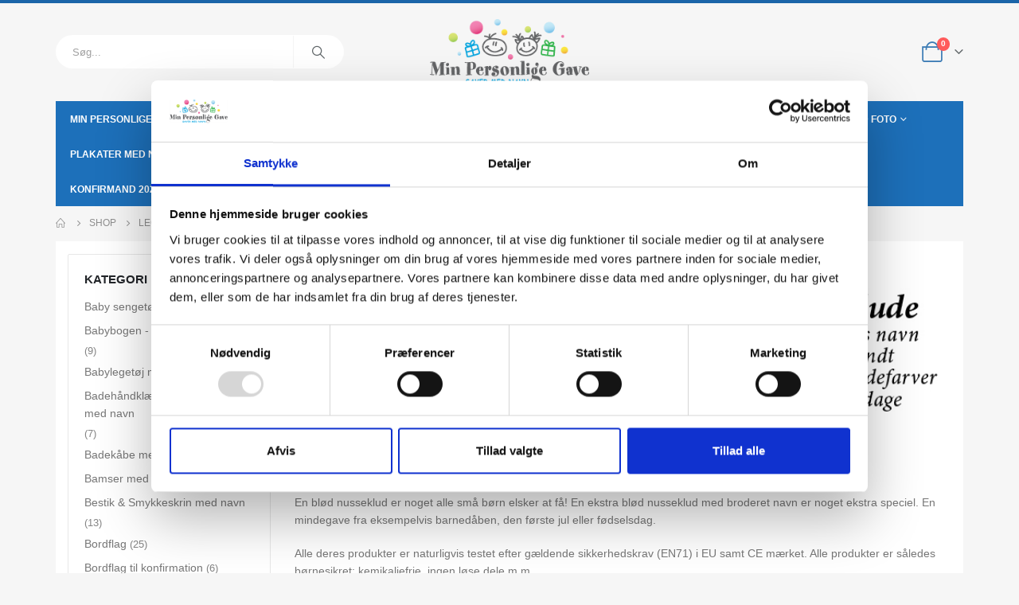

--- FILE ---
content_type: text/html; charset=UTF-8
request_url: https://minpersonligegave.dk/product-category/legetoej-med-navn/nusseklude-med-navn
body_size: 24041
content:
	<!DOCTYPE html>
	<html  lang="da-DK">
	<head>
		<meta http-equiv="X-UA-Compatible" content="IE=edge" />
		<meta http-equiv="Content-Type" content="text/html; charset=UTF-8" />
		<meta name="viewport" content="width=device-width, initial-scale=1, minimum-scale=1" />

		<link rel="profile" href="https://gmpg.org/xfn/11" />
		<link rel="pingback" href="https://minpersonligegave.dk/xmlrpc.php" />
		<script type="text/javascript" data-cookieconsent="ignore">
	window.dataLayer = window.dataLayer || [];

	function gtag() {
		dataLayer.push(arguments);
	}

	gtag("consent", "default", {
		ad_personalization: "denied",
		ad_storage: "denied",
		ad_user_data: "denied",
		analytics_storage: "denied",
		functionality_storage: "denied",
		personalization_storage: "denied",
		security_storage: "granted",
		wait_for_update: 500,
	});
	gtag("set", "ads_data_redaction", true);
	</script>
<script type="text/javascript"
		id="Cookiebot"
		src="https://consent.cookiebot.com/uc.js"
		data-implementation="wp"
		data-cbid="a805ab22-12d7-4f17-a73c-48f3191c5467"
						data-culture="DA"
				data-blockingmode="auto"
	></script>
<meta name='robots' content='index, follow, max-image-preview:large, max-snippet:-1, max-video-preview:-1' />
	<style>img:is([sizes="auto" i], [sizes^="auto," i]) { contain-intrinsic-size: 3000px 1500px }</style>
	<script>window._wca = window._wca || [];</script>

	<!-- This site is optimized with the Yoast SEO plugin v26.5 - https://yoast.com/wordpress/plugins/seo/ -->
	<title>Nusseklude med navn broderet med barnets navn - Min Personlige Gave</title>
	<meta name="description" content="Nusseklude broderet med barnets navn er en særlig blød og personlig gave til barnedåb, barsel eller fødselsdagen. Se stort udvalg her." />
	<link rel="canonical" href="https://minpersonligegave.dk/product-category/legetoej-med-navn/nusseklude-med-navn" />
	<meta property="og:locale" content="da_DK" />
	<meta property="og:type" content="article" />
	<meta property="og:title" content="Nusseklude med navn broderet med barnets navn - Min Personlige Gave" />
	<meta property="og:description" content="Nusseklude broderet med barnets navn er en særlig blød og personlig gave til barnedåb, barsel eller fødselsdagen. Se stort udvalg her." />
	<meta property="og:url" content="https://minpersonligegave.dk/product-category/legetoej-med-navn/nusseklude-med-navn" />
	<meta property="og:site_name" content="Min Personlige Gave" />
	<meta name="twitter:card" content="summary_large_image" />
	<script type="application/ld+json" class="yoast-schema-graph">{"@context":"https://schema.org","@graph":[{"@type":"CollectionPage","@id":"https://minpersonligegave.dk/product-category/legetoej-med-navn/nusseklude-med-navn","url":"https://minpersonligegave.dk/product-category/legetoej-med-navn/nusseklude-med-navn","name":"Nusseklude med navn broderet med barnets navn - Min Personlige Gave","isPartOf":{"@id":"https://minpersonligegave.dk/#website"},"primaryImageOfPage":{"@id":"https://minpersonligegave.dk/product-category/legetoej-med-navn/nusseklude-med-navn#primaryimage"},"image":{"@id":"https://minpersonligegave.dk/product-category/legetoej-med-navn/nusseklude-med-navn#primaryimage"},"thumbnailUrl":"https://minpersonligegave.dk/wp-content/uploads/2022/09/Nusseklud-med-navn-Kanin-med-bus-Min-Personlige-Gave.jpg","description":"Nusseklude broderet med barnets navn er en særlig blød og personlig gave til barnedåb, barsel eller fødselsdagen. Se stort udvalg her.","breadcrumb":{"@id":"https://minpersonligegave.dk/product-category/legetoej-med-navn/nusseklude-med-navn#breadcrumb"},"inLanguage":"da-DK"},{"@type":"ImageObject","inLanguage":"da-DK","@id":"https://minpersonligegave.dk/product-category/legetoej-med-navn/nusseklude-med-navn#primaryimage","url":"https://minpersonligegave.dk/wp-content/uploads/2022/09/Nusseklud-med-navn-Kanin-med-bus-Min-Personlige-Gave.jpg","contentUrl":"https://minpersonligegave.dk/wp-content/uploads/2022/09/Nusseklud-med-navn-Kanin-med-bus-Min-Personlige-Gave.jpg","width":815,"height":827,"caption":"Nusseklud med navn -Kanin med bus - Min Personlige Gave"},{"@type":"BreadcrumbList","@id":"https://minpersonligegave.dk/product-category/legetoej-med-navn/nusseklude-med-navn#breadcrumb","itemListElement":[{"@type":"ListItem","position":1,"name":"Hjem","item":"https://minpersonligegave.dk/"},{"@type":"ListItem","position":2,"name":"Legetøj Med Navn","item":"https://minpersonligegave.dk/product-category/legetoej-med-navn"},{"@type":"ListItem","position":3,"name":"Nusseklude med navn"}]},{"@type":"WebSite","@id":"https://minpersonligegave.dk/#website","url":"https://minpersonligegave.dk/","name":"Min Personlige Gave","description":"","publisher":{"@id":"https://minpersonligegave.dk/#organization"},"potentialAction":[{"@type":"SearchAction","target":{"@type":"EntryPoint","urlTemplate":"https://minpersonligegave.dk/?s={search_term_string}"},"query-input":{"@type":"PropertyValueSpecification","valueRequired":true,"valueName":"search_term_string"}}],"inLanguage":"da-DK"},{"@type":"Organization","@id":"https://minpersonligegave.dk/#organization","name":"Min Personlige Bog","url":"https://minpersonligegave.dk/","logo":{"@type":"ImageObject","inLanguage":"da-DK","@id":"https://minpersonligegave.dk/#/schema/logo/image/","url":"https://minpersonligegave.dk/wp-content/uploads/2019/04/min-personlige-bog-logoNY.jpg","contentUrl":"https://minpersonligegave.dk/wp-content/uploads/2019/04/min-personlige-bog-logoNY.jpg","width":508,"height":171,"caption":"Min Personlige Bog"},"image":{"@id":"https://minpersonligegave.dk/#/schema/logo/image/"},"sameAs":["https://www.facebook.com/MinPersonligeGave/"]}]}</script>
	<!-- / Yoast SEO plugin. -->


<link rel='dns-prefetch' href='//stats.wp.com' />
<link rel='dns-prefetch' href='//secure.gravatar.com' />
<link rel='dns-prefetch' href='//v0.wordpress.com' />
<link rel="alternate" type="application/rss+xml" title="Min Personlige Gave &raquo; Feed" href="https://minpersonligegave.dk/feed" />
<link rel="alternate" type="application/rss+xml" title="Min Personlige Gave &raquo;-kommentar-feed" href="https://minpersonligegave.dk/comments/feed" />
<link rel="alternate" type="application/rss+xml" title="Min Personlige Gave &raquo; Nusseklude med navn Kategori Feed" href="https://minpersonligegave.dk/product-category/legetoej-med-navn/nusseklude-med-navn/feed" />
		<link rel="shortcut icon" href="//minpersonligegave.dk/wp-content/themes/porto/images/logo/favicon.ico" type="image/x-icon" />
				<link rel="apple-touch-icon" href="//minpersonligegave.dk/wp-content/themes/porto/images/logo/apple-touch-icon.png" />
				<link rel="apple-touch-icon" sizes="120x120" href="//minpersonligegave.dk/wp-content/themes/porto/images/logo/apple-touch-icon_120x120.png" />
				<link rel="apple-touch-icon" sizes="76x76" href="//minpersonligegave.dk/wp-content/themes/porto/images/logo/apple-touch-icon_76x76.png" />
				<link rel="apple-touch-icon" sizes="152x152" href="//minpersonligegave.dk/wp-content/themes/porto/images/logo/apple-touch-icon_152x152.png" />
		<script>
window._wpemojiSettings = {"baseUrl":"https:\/\/s.w.org\/images\/core\/emoji\/16.0.1\/72x72\/","ext":".png","svgUrl":"https:\/\/s.w.org\/images\/core\/emoji\/16.0.1\/svg\/","svgExt":".svg","source":{"concatemoji":"https:\/\/minpersonligegave.dk\/wp-includes\/js\/wp-emoji-release.min.js?ver=92b9c47ec9fc778830d7e598d17e154b"}};
/*! This file is auto-generated */
!function(s,n){var o,i,e;function c(e){try{var t={supportTests:e,timestamp:(new Date).valueOf()};sessionStorage.setItem(o,JSON.stringify(t))}catch(e){}}function p(e,t,n){e.clearRect(0,0,e.canvas.width,e.canvas.height),e.fillText(t,0,0);var t=new Uint32Array(e.getImageData(0,0,e.canvas.width,e.canvas.height).data),a=(e.clearRect(0,0,e.canvas.width,e.canvas.height),e.fillText(n,0,0),new Uint32Array(e.getImageData(0,0,e.canvas.width,e.canvas.height).data));return t.every(function(e,t){return e===a[t]})}function u(e,t){e.clearRect(0,0,e.canvas.width,e.canvas.height),e.fillText(t,0,0);for(var n=e.getImageData(16,16,1,1),a=0;a<n.data.length;a++)if(0!==n.data[a])return!1;return!0}function f(e,t,n,a){switch(t){case"flag":return n(e,"\ud83c\udff3\ufe0f\u200d\u26a7\ufe0f","\ud83c\udff3\ufe0f\u200b\u26a7\ufe0f")?!1:!n(e,"\ud83c\udde8\ud83c\uddf6","\ud83c\udde8\u200b\ud83c\uddf6")&&!n(e,"\ud83c\udff4\udb40\udc67\udb40\udc62\udb40\udc65\udb40\udc6e\udb40\udc67\udb40\udc7f","\ud83c\udff4\u200b\udb40\udc67\u200b\udb40\udc62\u200b\udb40\udc65\u200b\udb40\udc6e\u200b\udb40\udc67\u200b\udb40\udc7f");case"emoji":return!a(e,"\ud83e\udedf")}return!1}function g(e,t,n,a){var r="undefined"!=typeof WorkerGlobalScope&&self instanceof WorkerGlobalScope?new OffscreenCanvas(300,150):s.createElement("canvas"),o=r.getContext("2d",{willReadFrequently:!0}),i=(o.textBaseline="top",o.font="600 32px Arial",{});return e.forEach(function(e){i[e]=t(o,e,n,a)}),i}function t(e){var t=s.createElement("script");t.src=e,t.defer=!0,s.head.appendChild(t)}"undefined"!=typeof Promise&&(o="wpEmojiSettingsSupports",i=["flag","emoji"],n.supports={everything:!0,everythingExceptFlag:!0},e=new Promise(function(e){s.addEventListener("DOMContentLoaded",e,{once:!0})}),new Promise(function(t){var n=function(){try{var e=JSON.parse(sessionStorage.getItem(o));if("object"==typeof e&&"number"==typeof e.timestamp&&(new Date).valueOf()<e.timestamp+604800&&"object"==typeof e.supportTests)return e.supportTests}catch(e){}return null}();if(!n){if("undefined"!=typeof Worker&&"undefined"!=typeof OffscreenCanvas&&"undefined"!=typeof URL&&URL.createObjectURL&&"undefined"!=typeof Blob)try{var e="postMessage("+g.toString()+"("+[JSON.stringify(i),f.toString(),p.toString(),u.toString()].join(",")+"));",a=new Blob([e],{type:"text/javascript"}),r=new Worker(URL.createObjectURL(a),{name:"wpTestEmojiSupports"});return void(r.onmessage=function(e){c(n=e.data),r.terminate(),t(n)})}catch(e){}c(n=g(i,f,p,u))}t(n)}).then(function(e){for(var t in e)n.supports[t]=e[t],n.supports.everything=n.supports.everything&&n.supports[t],"flag"!==t&&(n.supports.everythingExceptFlag=n.supports.everythingExceptFlag&&n.supports[t]);n.supports.everythingExceptFlag=n.supports.everythingExceptFlag&&!n.supports.flag,n.DOMReady=!1,n.readyCallback=function(){n.DOMReady=!0}}).then(function(){return e}).then(function(){var e;n.supports.everything||(n.readyCallback(),(e=n.source||{}).concatemoji?t(e.concatemoji):e.wpemoji&&e.twemoji&&(t(e.twemoji),t(e.wpemoji)))}))}((window,document),window._wpemojiSettings);
</script>
<link rel='stylesheet' id='shipmondo-service-point-selector-block-style-css' href='https://minpersonligegave.dk/wp-content/plugins/pakkelabels-for-woocommerce/public/build/blocks/service-point-selector/style-view.css?ver=4ffe73d575440c93dfc0' media='all' />
<style id='wp-emoji-styles-inline-css'>

	img.wp-smiley, img.emoji {
		display: inline !important;
		border: none !important;
		box-shadow: none !important;
		height: 1em !important;
		width: 1em !important;
		margin: 0 0.07em !important;
		vertical-align: -0.1em !important;
		background: none !important;
		padding: 0 !important;
	}
</style>
<link rel='stylesheet' id='wp-block-library-css' href='https://minpersonligegave.dk/wp-includes/css/dist/block-library/style.min.css?ver=92b9c47ec9fc778830d7e598d17e154b' media='all' />
<style id='wp-block-library-theme-inline-css'>
.wp-block-audio :where(figcaption){color:#555;font-size:13px;text-align:center}.is-dark-theme .wp-block-audio :where(figcaption){color:#ffffffa6}.wp-block-audio{margin:0 0 1em}.wp-block-code{border:1px solid #ccc;border-radius:4px;font-family:Menlo,Consolas,monaco,monospace;padding:.8em 1em}.wp-block-embed :where(figcaption){color:#555;font-size:13px;text-align:center}.is-dark-theme .wp-block-embed :where(figcaption){color:#ffffffa6}.wp-block-embed{margin:0 0 1em}.blocks-gallery-caption{color:#555;font-size:13px;text-align:center}.is-dark-theme .blocks-gallery-caption{color:#ffffffa6}:root :where(.wp-block-image figcaption){color:#555;font-size:13px;text-align:center}.is-dark-theme :root :where(.wp-block-image figcaption){color:#ffffffa6}.wp-block-image{margin:0 0 1em}.wp-block-pullquote{border-bottom:4px solid;border-top:4px solid;color:currentColor;margin-bottom:1.75em}.wp-block-pullquote cite,.wp-block-pullquote footer,.wp-block-pullquote__citation{color:currentColor;font-size:.8125em;font-style:normal;text-transform:uppercase}.wp-block-quote{border-left:.25em solid;margin:0 0 1.75em;padding-left:1em}.wp-block-quote cite,.wp-block-quote footer{color:currentColor;font-size:.8125em;font-style:normal;position:relative}.wp-block-quote:where(.has-text-align-right){border-left:none;border-right:.25em solid;padding-left:0;padding-right:1em}.wp-block-quote:where(.has-text-align-center){border:none;padding-left:0}.wp-block-quote.is-large,.wp-block-quote.is-style-large,.wp-block-quote:where(.is-style-plain){border:none}.wp-block-search .wp-block-search__label{font-weight:700}.wp-block-search__button{border:1px solid #ccc;padding:.375em .625em}:where(.wp-block-group.has-background){padding:1.25em 2.375em}.wp-block-separator.has-css-opacity{opacity:.4}.wp-block-separator{border:none;border-bottom:2px solid;margin-left:auto;margin-right:auto}.wp-block-separator.has-alpha-channel-opacity{opacity:1}.wp-block-separator:not(.is-style-wide):not(.is-style-dots){width:100px}.wp-block-separator.has-background:not(.is-style-dots){border-bottom:none;height:1px}.wp-block-separator.has-background:not(.is-style-wide):not(.is-style-dots){height:2px}.wp-block-table{margin:0 0 1em}.wp-block-table td,.wp-block-table th{word-break:normal}.wp-block-table :where(figcaption){color:#555;font-size:13px;text-align:center}.is-dark-theme .wp-block-table :where(figcaption){color:#ffffffa6}.wp-block-video :where(figcaption){color:#555;font-size:13px;text-align:center}.is-dark-theme .wp-block-video :where(figcaption){color:#ffffffa6}.wp-block-video{margin:0 0 1em}:root :where(.wp-block-template-part.has-background){margin-bottom:0;margin-top:0;padding:1.25em 2.375em}
</style>
<style id='classic-theme-styles-inline-css'>
/*! This file is auto-generated */
.wp-block-button__link{color:#fff;background-color:#32373c;border-radius:9999px;box-shadow:none;text-decoration:none;padding:calc(.667em + 2px) calc(1.333em + 2px);font-size:1.125em}.wp-block-file__button{background:#32373c;color:#fff;text-decoration:none}
</style>
<link rel='stylesheet' id='mediaelement-css' href='https://minpersonligegave.dk/wp-includes/js/mediaelement/mediaelementplayer-legacy.min.css?ver=4.2.17' media='all' />
<link rel='stylesheet' id='wp-mediaelement-css' href='https://minpersonligegave.dk/wp-includes/js/mediaelement/wp-mediaelement.min.css?ver=92b9c47ec9fc778830d7e598d17e154b' media='all' />
<style id='jetpack-sharing-buttons-style-inline-css'>
.jetpack-sharing-buttons__services-list{display:flex;flex-direction:row;flex-wrap:wrap;gap:0;list-style-type:none;margin:5px;padding:0}.jetpack-sharing-buttons__services-list.has-small-icon-size{font-size:12px}.jetpack-sharing-buttons__services-list.has-normal-icon-size{font-size:16px}.jetpack-sharing-buttons__services-list.has-large-icon-size{font-size:24px}.jetpack-sharing-buttons__services-list.has-huge-icon-size{font-size:36px}@media print{.jetpack-sharing-buttons__services-list{display:none!important}}.editor-styles-wrapper .wp-block-jetpack-sharing-buttons{gap:0;padding-inline-start:0}ul.jetpack-sharing-buttons__services-list.has-background{padding:1.25em 2.375em}
</style>
<link rel='stylesheet' id='yith-wcan-shortcodes-css' href='https://minpersonligegave.dk/wp-content/plugins/yith-woocommerce-ajax-navigation/assets/css/shortcodes.css?ver=5.16.0' media='all' />
<style id='yith-wcan-shortcodes-inline-css'>
:root{
	--yith-wcan-filters_colors_titles: #434343;
	--yith-wcan-filters_colors_background: #FFFFFF;
	--yith-wcan-filters_colors_accent: #A7144C;
	--yith-wcan-filters_colors_accent_r: 167;
	--yith-wcan-filters_colors_accent_g: 20;
	--yith-wcan-filters_colors_accent_b: 76;
	--yith-wcan-color_swatches_border_radius: 100%;
	--yith-wcan-color_swatches_size: 30px;
	--yith-wcan-labels_style_background: #FFFFFF;
	--yith-wcan-labels_style_background_hover: #A7144C;
	--yith-wcan-labels_style_background_active: #A7144C;
	--yith-wcan-labels_style_text: #434343;
	--yith-wcan-labels_style_text_hover: #FFFFFF;
	--yith-wcan-labels_style_text_active: #FFFFFF;
	--yith-wcan-anchors_style_text: #434343;
	--yith-wcan-anchors_style_text_hover: #A7144C;
	--yith-wcan-anchors_style_text_active: #A7144C;
}
</style>
<style id='global-styles-inline-css'>
:root{--wp--preset--aspect-ratio--square: 1;--wp--preset--aspect-ratio--4-3: 4/3;--wp--preset--aspect-ratio--3-4: 3/4;--wp--preset--aspect-ratio--3-2: 3/2;--wp--preset--aspect-ratio--2-3: 2/3;--wp--preset--aspect-ratio--16-9: 16/9;--wp--preset--aspect-ratio--9-16: 9/16;--wp--preset--color--black: #000000;--wp--preset--color--cyan-bluish-gray: #abb8c3;--wp--preset--color--white: #ffffff;--wp--preset--color--pale-pink: #f78da7;--wp--preset--color--vivid-red: #cf2e2e;--wp--preset--color--luminous-vivid-orange: #ff6900;--wp--preset--color--luminous-vivid-amber: #fcb900;--wp--preset--color--light-green-cyan: #7bdcb5;--wp--preset--color--vivid-green-cyan: #00d084;--wp--preset--color--pale-cyan-blue: #8ed1fc;--wp--preset--color--vivid-cyan-blue: #0693e3;--wp--preset--color--vivid-purple: #9b51e0;--wp--preset--color--primary: #1d70ba;--wp--preset--color--secondary: #e36159;--wp--preset--color--tertiary: #2baab1;--wp--preset--color--quaternary: #383f48;--wp--preset--color--dark: #2e353e;--wp--preset--color--light: #ffffff;--wp--preset--gradient--vivid-cyan-blue-to-vivid-purple: linear-gradient(135deg,rgba(6,147,227,1) 0%,rgb(155,81,224) 100%);--wp--preset--gradient--light-green-cyan-to-vivid-green-cyan: linear-gradient(135deg,rgb(122,220,180) 0%,rgb(0,208,130) 100%);--wp--preset--gradient--luminous-vivid-amber-to-luminous-vivid-orange: linear-gradient(135deg,rgba(252,185,0,1) 0%,rgba(255,105,0,1) 100%);--wp--preset--gradient--luminous-vivid-orange-to-vivid-red: linear-gradient(135deg,rgba(255,105,0,1) 0%,rgb(207,46,46) 100%);--wp--preset--gradient--very-light-gray-to-cyan-bluish-gray: linear-gradient(135deg,rgb(238,238,238) 0%,rgb(169,184,195) 100%);--wp--preset--gradient--cool-to-warm-spectrum: linear-gradient(135deg,rgb(74,234,220) 0%,rgb(151,120,209) 20%,rgb(207,42,186) 40%,rgb(238,44,130) 60%,rgb(251,105,98) 80%,rgb(254,248,76) 100%);--wp--preset--gradient--blush-light-purple: linear-gradient(135deg,rgb(255,206,236) 0%,rgb(152,150,240) 100%);--wp--preset--gradient--blush-bordeaux: linear-gradient(135deg,rgb(254,205,165) 0%,rgb(254,45,45) 50%,rgb(107,0,62) 100%);--wp--preset--gradient--luminous-dusk: linear-gradient(135deg,rgb(255,203,112) 0%,rgb(199,81,192) 50%,rgb(65,88,208) 100%);--wp--preset--gradient--pale-ocean: linear-gradient(135deg,rgb(255,245,203) 0%,rgb(182,227,212) 50%,rgb(51,167,181) 100%);--wp--preset--gradient--electric-grass: linear-gradient(135deg,rgb(202,248,128) 0%,rgb(113,206,126) 100%);--wp--preset--gradient--midnight: linear-gradient(135deg,rgb(2,3,129) 0%,rgb(40,116,252) 100%);--wp--preset--font-size--small: 13px;--wp--preset--font-size--medium: 20px;--wp--preset--font-size--large: 36px;--wp--preset--font-size--x-large: 42px;--wp--preset--spacing--20: 0.44rem;--wp--preset--spacing--30: 0.67rem;--wp--preset--spacing--40: 1rem;--wp--preset--spacing--50: 1.5rem;--wp--preset--spacing--60: 2.25rem;--wp--preset--spacing--70: 3.38rem;--wp--preset--spacing--80: 5.06rem;--wp--preset--shadow--natural: 6px 6px 9px rgba(0, 0, 0, 0.2);--wp--preset--shadow--deep: 12px 12px 50px rgba(0, 0, 0, 0.4);--wp--preset--shadow--sharp: 6px 6px 0px rgba(0, 0, 0, 0.2);--wp--preset--shadow--outlined: 6px 6px 0px -3px rgba(255, 255, 255, 1), 6px 6px rgba(0, 0, 0, 1);--wp--preset--shadow--crisp: 6px 6px 0px rgba(0, 0, 0, 1);}:where(.is-layout-flex){gap: 0.5em;}:where(.is-layout-grid){gap: 0.5em;}body .is-layout-flex{display: flex;}.is-layout-flex{flex-wrap: wrap;align-items: center;}.is-layout-flex > :is(*, div){margin: 0;}body .is-layout-grid{display: grid;}.is-layout-grid > :is(*, div){margin: 0;}:where(.wp-block-columns.is-layout-flex){gap: 2em;}:where(.wp-block-columns.is-layout-grid){gap: 2em;}:where(.wp-block-post-template.is-layout-flex){gap: 1.25em;}:where(.wp-block-post-template.is-layout-grid){gap: 1.25em;}.has-black-color{color: var(--wp--preset--color--black) !important;}.has-cyan-bluish-gray-color{color: var(--wp--preset--color--cyan-bluish-gray) !important;}.has-white-color{color: var(--wp--preset--color--white) !important;}.has-pale-pink-color{color: var(--wp--preset--color--pale-pink) !important;}.has-vivid-red-color{color: var(--wp--preset--color--vivid-red) !important;}.has-luminous-vivid-orange-color{color: var(--wp--preset--color--luminous-vivid-orange) !important;}.has-luminous-vivid-amber-color{color: var(--wp--preset--color--luminous-vivid-amber) !important;}.has-light-green-cyan-color{color: var(--wp--preset--color--light-green-cyan) !important;}.has-vivid-green-cyan-color{color: var(--wp--preset--color--vivid-green-cyan) !important;}.has-pale-cyan-blue-color{color: var(--wp--preset--color--pale-cyan-blue) !important;}.has-vivid-cyan-blue-color{color: var(--wp--preset--color--vivid-cyan-blue) !important;}.has-vivid-purple-color{color: var(--wp--preset--color--vivid-purple) !important;}.has-black-background-color{background-color: var(--wp--preset--color--black) !important;}.has-cyan-bluish-gray-background-color{background-color: var(--wp--preset--color--cyan-bluish-gray) !important;}.has-white-background-color{background-color: var(--wp--preset--color--white) !important;}.has-pale-pink-background-color{background-color: var(--wp--preset--color--pale-pink) !important;}.has-vivid-red-background-color{background-color: var(--wp--preset--color--vivid-red) !important;}.has-luminous-vivid-orange-background-color{background-color: var(--wp--preset--color--luminous-vivid-orange) !important;}.has-luminous-vivid-amber-background-color{background-color: var(--wp--preset--color--luminous-vivid-amber) !important;}.has-light-green-cyan-background-color{background-color: var(--wp--preset--color--light-green-cyan) !important;}.has-vivid-green-cyan-background-color{background-color: var(--wp--preset--color--vivid-green-cyan) !important;}.has-pale-cyan-blue-background-color{background-color: var(--wp--preset--color--pale-cyan-blue) !important;}.has-vivid-cyan-blue-background-color{background-color: var(--wp--preset--color--vivid-cyan-blue) !important;}.has-vivid-purple-background-color{background-color: var(--wp--preset--color--vivid-purple) !important;}.has-black-border-color{border-color: var(--wp--preset--color--black) !important;}.has-cyan-bluish-gray-border-color{border-color: var(--wp--preset--color--cyan-bluish-gray) !important;}.has-white-border-color{border-color: var(--wp--preset--color--white) !important;}.has-pale-pink-border-color{border-color: var(--wp--preset--color--pale-pink) !important;}.has-vivid-red-border-color{border-color: var(--wp--preset--color--vivid-red) !important;}.has-luminous-vivid-orange-border-color{border-color: var(--wp--preset--color--luminous-vivid-orange) !important;}.has-luminous-vivid-amber-border-color{border-color: var(--wp--preset--color--luminous-vivid-amber) !important;}.has-light-green-cyan-border-color{border-color: var(--wp--preset--color--light-green-cyan) !important;}.has-vivid-green-cyan-border-color{border-color: var(--wp--preset--color--vivid-green-cyan) !important;}.has-pale-cyan-blue-border-color{border-color: var(--wp--preset--color--pale-cyan-blue) !important;}.has-vivid-cyan-blue-border-color{border-color: var(--wp--preset--color--vivid-cyan-blue) !important;}.has-vivid-purple-border-color{border-color: var(--wp--preset--color--vivid-purple) !important;}.has-vivid-cyan-blue-to-vivid-purple-gradient-background{background: var(--wp--preset--gradient--vivid-cyan-blue-to-vivid-purple) !important;}.has-light-green-cyan-to-vivid-green-cyan-gradient-background{background: var(--wp--preset--gradient--light-green-cyan-to-vivid-green-cyan) !important;}.has-luminous-vivid-amber-to-luminous-vivid-orange-gradient-background{background: var(--wp--preset--gradient--luminous-vivid-amber-to-luminous-vivid-orange) !important;}.has-luminous-vivid-orange-to-vivid-red-gradient-background{background: var(--wp--preset--gradient--luminous-vivid-orange-to-vivid-red) !important;}.has-very-light-gray-to-cyan-bluish-gray-gradient-background{background: var(--wp--preset--gradient--very-light-gray-to-cyan-bluish-gray) !important;}.has-cool-to-warm-spectrum-gradient-background{background: var(--wp--preset--gradient--cool-to-warm-spectrum) !important;}.has-blush-light-purple-gradient-background{background: var(--wp--preset--gradient--blush-light-purple) !important;}.has-blush-bordeaux-gradient-background{background: var(--wp--preset--gradient--blush-bordeaux) !important;}.has-luminous-dusk-gradient-background{background: var(--wp--preset--gradient--luminous-dusk) !important;}.has-pale-ocean-gradient-background{background: var(--wp--preset--gradient--pale-ocean) !important;}.has-electric-grass-gradient-background{background: var(--wp--preset--gradient--electric-grass) !important;}.has-midnight-gradient-background{background: var(--wp--preset--gradient--midnight) !important;}.has-small-font-size{font-size: var(--wp--preset--font-size--small) !important;}.has-medium-font-size{font-size: var(--wp--preset--font-size--medium) !important;}.has-large-font-size{font-size: var(--wp--preset--font-size--large) !important;}.has-x-large-font-size{font-size: var(--wp--preset--font-size--x-large) !important;}
:where(.wp-block-post-template.is-layout-flex){gap: 1.25em;}:where(.wp-block-post-template.is-layout-grid){gap: 1.25em;}
:where(.wp-block-columns.is-layout-flex){gap: 2em;}:where(.wp-block-columns.is-layout-grid){gap: 2em;}
:root :where(.wp-block-pullquote){font-size: 1.5em;line-height: 1.6;}
</style>
<link rel='stylesheet' id='contact-form-7-css' href='https://minpersonligegave.dk/wp-content/plugins/contact-form-7/includes/css/styles.css?ver=6.1.4' media='all' />
<style id='woocommerce-inline-inline-css'>
.woocommerce form .form-row .required { visibility: visible; }
</style>
<link rel='stylesheet' id='bambora_online_classic_front_style-css' href='https://minpersonligegave.dk/wp-content/plugins/bambora-online-classic/style/bambora-online-classic-front.css?ver=92b9c47ec9fc778830d7e598d17e154b' media='all' />
<link rel='stylesheet' id='brands-styles-css' href='https://minpersonligegave.dk/wp-content/plugins/woocommerce/assets/css/brands.css?ver=10.3.6' media='all' />
<link rel='stylesheet' id='porto-css-vars-css' href='https://minpersonligegave.dk/wp-content/uploads/porto_styles/theme_css_vars.css?ver=7.0.8' media='all' />
<link rel='stylesheet' id='js_composer_front-css' href='https://minpersonligegave.dk/wp-content/plugins/js_composer/assets/css/js_composer.min.css?ver=6.10.0' media='all' />
<link rel='stylesheet' id='bootstrap-css' href='https://minpersonligegave.dk/wp-content/uploads/porto_styles/bootstrap.css?ver=7.0.8' media='all' />
<link rel='stylesheet' id='porto-plugins-css' href='https://minpersonligegave.dk/wp-content/themes/porto/css/plugins.css?ver=7.0.8' media='all' />
<link rel='stylesheet' id='porto-theme-css' href='https://minpersonligegave.dk/wp-content/themes/porto/css/theme.css?ver=7.0.8' media='all' />
<link rel='stylesheet' id='porto-theme-portfolio-css' href='https://minpersonligegave.dk/wp-content/themes/porto/css/theme_portfolio.css?ver=7.0.8' media='all' />
<link rel='stylesheet' id='porto-theme-member-css' href='https://minpersonligegave.dk/wp-content/themes/porto/css/theme_member.css?ver=7.0.8' media='all' />
<link rel='stylesheet' id='porto-theme-event-css' href='https://minpersonligegave.dk/wp-content/themes/porto/css/theme_event.css?ver=7.0.8' media='all' />
<link rel='stylesheet' id='porto-shortcodes-css' href='https://minpersonligegave.dk/wp-content/uploads/porto_styles/shortcodes.css?ver=7.0.8' media='all' />
<link rel='stylesheet' id='porto-theme-shop-css' href='https://minpersonligegave.dk/wp-content/themes/porto/css/theme_shop.css?ver=7.0.8' media='all' />
<link rel='stylesheet' id='porto-theme-wpb-css' href='https://minpersonligegave.dk/wp-content/themes/porto/css/theme_wpb.css?ver=7.0.8' media='all' />
<link rel='stylesheet' id='porto-dynamic-style-css' href='https://minpersonligegave.dk/wp-content/uploads/porto_styles/dynamic_style.css?ver=7.0.8' media='all' />
<link rel='stylesheet' id='porto-type-builder-css' href='https://minpersonligegave.dk/wp-content/plugins/porto-functionality/builders/assets/type-builder.css?ver=3.0.8' media='all' />
<link rel='stylesheet' id='porto-account-login-style-css' href='https://minpersonligegave.dk/wp-content/themes/porto/css/theme/shop/login-style/account-login.css?ver=7.0.8' media='all' />
<link rel='stylesheet' id='porto-style-css' href='https://minpersonligegave.dk/wp-content/themes/porto/style.css?ver=7.0.8' media='all' />
<style id='porto-style-inline-css'>
.side-header-narrow-bar-logo{max-width:80px}#header,.sticky-header .header-main.sticky{border-top:4px solid #1b65a9}@media (min-width:992px){}.page-top ul.breadcrumb > li.home{display:inline-block}.page-top ul.breadcrumb > li.home a{position:relative;width:14px;text-indent:-9999px}.page-top ul.breadcrumb > li.home a:after{content:"\e883";font-family:'porto';float:left;text-indent:0}#login-form-popup{max-width:480px}body.boxed .main-menu-wrap{background:#0088cc;padding:8px 0}#breadcrumbs-boxed .page-top{padding-top:10px;min-height:44px}.no-breadcrumbs .main-content{padding-top:10px}#main{padding-top:1px}.main-content,.left-sidebar,.right-sidebar{padding-bottom:15px}.header-top{display:none}@media (min-width:768px){#main.main-boxed .container,#footer-boxed .container{max-width:690px}}@media (min-width:992px){#main.main-boxed .container,#footer-boxed .container{max-width:930px}}@media (min-width:1200px){#main.main-boxed .container,#footer-boxed .container{max-width:1140px}}@media (min-width:1170px){#main.main-boxed,#footer-boxed{max-width:1140px}}.main-boxed > .container > .shop-loop-before{margin-top:15px;margin-bottom:0}.left-sidebar,.right-sidebar,.main-content{padding-top:15px}.product-layout-transparent{margin-top:-15px}#header .searchform-popup .search-toggle,#header .searchform-popup .search-toggle:hover{color:#3d7cb5}#header .searchform:before{color:#fff;top:-22px}#mini-cart.minicart-arrow-alt .cart-head:after{color:#606669}#header .header-main .header-contact{font-size:11px;line-height:1;text-align:left}.sticky-header .main-menu-wrap .container{min-height:50px}#header .searchform input,#header .searchform select,#header .searchform .selectric,#header .searchform .selectric-hover .selectric{border-right-color:#f4f4f4}#header.sticky-header .mobile-toggle{color:#fff}@media (max-width:575px){.home-slider.vc_row{margin-bottom:0 !important}}.owl-carousel.nav-inside-center .owl-dots{right:auto;left:50%;transform:translateX(-50%);-webkit-transform:translateX(-50%)}.owl-carousel.nav-inside .owl-dots{position:absolute;bottom:20px}.owl-carousel.nav-inside-left .owl-dots{left:25px}.owl-carousel .owl-dots .owl-dot span{margin-left:3px;margin-right:3px;width:13px;height:13px;border:2px solid rgba(0,0,0,0.2);border-radius:8px;background:none}.owl-carousel .owl-dots .owl-dot.active span,.owl-carousel .owl-dots .owl-dot:hover span{border-color:#05131c;background:none;position:relative}.owl-carousel .owl-dots .owl-dot.active span:before,.owl-carousel .owl-dots .owl-dot:hover span:before{content:'';position:absolute;left:3px;top:3px;right:3px;bottom:3px;background-color:#05131c;border-radius:20px}.owl-carousel .owl-nav [class*="owl-"]{background:none !important;border:none !important;color:#3a3a3c !important;font-size:22px}.owl-carousel .owl-nav .owl-prev:before{content:"\e829"}.owl-carousel .owl-nav .owl-next:before{content:"\e828"}.owl-carousel.show-nav-title .owl-nav [class*="owl-"],.owl-carousel.show-nav-title .owl-nav [class*="owl-"]:hover,.owl-carousel.show-nav-title .owl-nav [class*="owl-"]:active{font-size:12px}.owl-carousel.show-nav-title .owl-nav{margin-top:-46px}.owl-carousel.show-nav-title .owl-nav .owl-prev{left:-42px}.product-summary-images{padding-top:15px}.product-layout-wide_grid .product-summary-wrap{margin-top:0}body.woocommerce-page.archive .sidebar-content,.product-images{border-radius:2px}.product-image .inner{border:none}.product-nav a{color:#555}.product-nav a:hover{color:#1b65a9}.product-image{border:none}.products-slider.owl-carousel .product{margin-bottom:10px;margin-top:5px}.products-slider.owl-carousel .owl-item:hover{z-index:2}ul.products li.product-col .product-inner{background:#fff}ul.products li.product-col .rating-wrap{margin-bottom:10px}.star-rating span:before{color:#2b2b2d}ul.products .price,ul.product_list_widget li .product-details .amount,.widget ul.product_list_widget li .product-details .amount{font-family:'Oswald';font-weight:400;letter-spacing:.005em}ul.products li.product-col .price{font-size:18px;color:#2b2b2d}ul.products li.product-col:hover .product-inner{box-shadow:0 0 30px -5px rgba(0,0,0,0.1)}ul.products li.product-col.show-outimage-q-onimage .price{margin-top:-0.4em}.add-links .add_to_cart_button,.add-links .add_to_cart_read_more,.add-links .quickview,.yith-wcwl-add-to-wishlist a,.yith-wcwl-add-to-wishlist span{border:none;background-color:#f4f4f4}.add-links .add_to_cart_button:hover,.add-links .add_to_cart_read_more:hover,.add-links .add_to_cart_button:focus,.add-links .add_to_cart_read_more:focus{background-color:#0188cc;color:#fff}.add-links .add_to_cart_button,.add-links .add_to_cart_read_more{padding:0 2em;color:#6f6e6b}ul.products li.product-col:hover .add-links .add_to_cart_button{padding:0 .7143em}.add-links .add_to_cart_button:before{display:none}ul.products li.product-col:hover .add-links .add_to_cart_button:before{display:inline-block}ul.products.grid li.product-col h3{padding-left:20px;padding-right:20px}.porto-related-products{background:none;padding-top:0;padding-bottom:10px}.porto-related-products .related{margin-bottom:0}.porto-related-products .products-slider .product-col{margin-bottom:10px}#content-bottom + .porto-related-products{padding-top:40px}.special-products ul.products li.product:hover .product-inner{box-shadow:none}.special-products ul.products li.product .rating-wrap,.special-products ul.products li.product .add-links-wrap{display:none}.special-products .porto-products{margin-bottom:20px}.special-products .products-slider.owl-carousel .owl-dots{margin-top:0}.home .products-slider li.product-col .variations_form{display:none}#footer .widget-title{font-size:14px;font-weight:600;text-transform:uppercase}#footer-boxed{margin-top:40px}#footer .widget .widget_wysija{max-width:375px}#footer .widget .widget_wysija > p:not(.wysija-paragraph){display:none}#footer .widget_wysija_cont .wysija-input,#footer .widget_wysija_cont .wysija-submit{height:44px}#footer .widget_wysija_cont .wysija-input{border-radius:30px 0 0 30px;background:#ebebee;border:none;box-shadow:none;padding-left:20px}#footer .widget_wysija_cont .wysija-submit{padding-left:20px;padding-right:20px;border-radius:0 30px 30px 0}#footer .contact-details i{display:none}#footer .contact-details strong{text-transform:uppercase;padding-left:0}#footer .contact-details span{padding-left:0}html #topcontrol{width:40px;height:40px;right:15px;border-radius:5px 5px 0 0}.newsletter-popup-form .formError .formErrorContent{color:#fff !important;width:165px}.newsletter-popup-form .wysija-submit:hover{background:#e6e6e6}.newsletter-popup-form{position:relative;max-width:700px;width:100%;margin-left:auto;margin-right:auto;box-shadow:0 10px 25px rgba(0,0,0,0.5);background:url(//sw-themes.com/porto_dummy/wp-content/uploads/2016/06/newsletter_popup_bg.jpg) no-repeat;background-size:cover;padding:30px 30px 10px;background-position:bottom right}.newsletter-popup-form .porto-modal-content{max-width:332px;padding:0;text-align:center;width:100%;background:none}.newsletter-popup-form h2{color:#313131;font-size:16px;font-weight:700;letter-spacing:0;margin:20px 0 12px}.newsletter-popup-form .widget_wysija{color:#444;font-size:13px;line-height:1.4}.newsletter-popup-form .widget_wysija:after{content:'';display:block;clear:both}.newsletter-popup-form .wysija-paragraph{float:left;margin-top:0;text-align:left;width:83%;margin-bottom:15px}.newsletter-popup-form .wysija-submit{background:#fff;border-color:#ccc;border-radius:0 5px 5px 0;color:#686868;float:left;margin-left:-2px;margin-top:0;padding:0 12px;height:34px}.newsletter-popup-form .wysija-input{border:1px solid #ccc;border-radius:5px 0 0 5px;box-shadow:0 1px 1px rgba(0,0,0,0.075) inset;color:#bfbfa6;font-size:13px;padding:7px 12px;width:100%}.newsletter-popup-form .checkbox{color:#777;font-size:11px}.newsletter-popup-form .text-form{letter-spacing:.04em}.newsletter-notification-form > .vc_column-inner{padding-top:0 !important}.rtl .newsletter-popup-form .wysija-paragraph{float:right;text-align:right}.rtl .newsletter-popup-form .wysija-submit{border-radius:5px 0 0 5px;float:right;margin-right:-2px;margin-left:0}.rtl .newsletter-popup-form .wysija-input{border-radius:0 5px 5px 0}.rtl #header .header-main .header-contact{text-align:right}.rtl .switcher-wrap img{margin-right:0;margin-left:3px}.rtl .owl-carousel.nav-inside-left .owl-dots{right:25px;left:auto}.rtl .owl-carousel .owl-nav .owl-prev:before{content:"\e828"}.rtl .owl-carousel .owl-nav .owl-next:before{content:"\e829"}.rtl #footer .widget_wysija_cont .wysija-input{border-radius:0 30px 30px 0}.rtl #footer .widget_wysija_cont .wysija-submit{border-radius:30px 0 0 30px}.rtl #footer .contact-details strong,.rtl #footer .contact-details span{padding-right:0}.rtl #topcontrol{left:auto;right:15px}.page-id-208 .woocommerce-shipping-totals{display:none}
</style>
<script src="https://minpersonligegave.dk/wp-includes/js/jquery/jquery.min.js?ver=3.7.1" id="jquery-core-js"></script>
<script src="https://minpersonligegave.dk/wp-includes/js/jquery/jquery-migrate.min.js?ver=3.4.1" id="jquery-migrate-js"></script>
<script src="https://minpersonligegave.dk/wp-content/plugins/revslider/public/assets/js/rbtools.min.js?ver=6.5.18" async id="tp-tools-js"></script>
<script src="https://minpersonligegave.dk/wp-content/plugins/revslider/public/assets/js/rs6.min.js?ver=6.5.20" async id="revmin-js"></script>
<script src="https://minpersonligegave.dk/wp-content/plugins/woocommerce/assets/js/jquery-blockui/jquery.blockUI.min.js?ver=2.7.0-wc.10.3.6" id="wc-jquery-blockui-js" data-wp-strategy="defer"></script>
<script id="wc-add-to-cart-js-extra">
var wc_add_to_cart_params = {"ajax_url":"\/wp-admin\/admin-ajax.php","wc_ajax_url":"\/?wc-ajax=%%endpoint%%","i18n_view_cart":"Se kurv","cart_url":"https:\/\/minpersonligegave.dk\/cart","is_cart":"","cart_redirect_after_add":"no"};
</script>
<script src="https://minpersonligegave.dk/wp-content/plugins/woocommerce/assets/js/frontend/add-to-cart.min.js?ver=10.3.6" id="wc-add-to-cart-js" data-wp-strategy="defer"></script>
<script src="https://minpersonligegave.dk/wp-content/plugins/woocommerce/assets/js/js-cookie/js.cookie.min.js?ver=2.1.4-wc.10.3.6" id="wc-js-cookie-js" defer data-wp-strategy="defer"></script>
<script id="woocommerce-js-extra">
var woocommerce_params = {"ajax_url":"\/wp-admin\/admin-ajax.php","wc_ajax_url":"\/?wc-ajax=%%endpoint%%","i18n_password_show":"Vis adgangskode","i18n_password_hide":"Skjul adgangskode"};
</script>
<script src="https://minpersonligegave.dk/wp-content/plugins/woocommerce/assets/js/frontend/woocommerce.min.js?ver=10.3.6" id="woocommerce-js" defer data-wp-strategy="defer"></script>
<script src="https://minpersonligegave.dk/wp-content/plugins/js_composer/assets/js/vendors/woocommerce-add-to-cart.js?ver=6.10.0" id="vc_woocommerce-add-to-cart-js-js"></script>
<script id="analytify-events-tracking-js-extra">
var Analytify_Event = {"ajaxurl":"https:\/\/minpersonligegave.dk\/wp-admin\/admin-ajax.php","tracking_mode":"gtag","tracking_code":"UA-49792211-1","is_track_user":"1","root_domain":"minpersonligegave.dk","affiliate_link":"","download_extension":"zip|mp3*|mpe*g|pdf|docx*|pptx*|xlsx*|rar*","anchor_tracking":""};
</script>
<script src="https://minpersonligegave.dk/wp-content/plugins/wp-analytify-pro/inc/modules/events-tracking/assets/js/analytify-events-tracking.js?ver=92b9c47ec9fc778830d7e598d17e154b" id="analytify-events-tracking-js"></script>
<script src="https://stats.wp.com/s-202550.js" id="woocommerce-analytics-js" defer data-wp-strategy="defer"></script>
<script id="wc-cart-fragments-js-extra">
var wc_cart_fragments_params = {"ajax_url":"\/wp-admin\/admin-ajax.php","wc_ajax_url":"\/?wc-ajax=%%endpoint%%","cart_hash_key":"wc_cart_hash_34d90025f253874ccb1cf51b97c73d94","fragment_name":"wc_fragments_34d90025f253874ccb1cf51b97c73d94","request_timeout":"15000"};
</script>
<script src="https://minpersonligegave.dk/wp-content/plugins/woocommerce/assets/js/frontend/cart-fragments.min.js?ver=10.3.6" id="wc-cart-fragments-js" defer data-wp-strategy="defer"></script>
<script src="https://minpersonligegave.dk/wp-content/plugins/woocommerce/assets/js/jquery-cookie/jquery.cookie.min.js?ver=1.4.1-wc.10.3.6" id="wc-jquery-cookie-js" defer data-wp-strategy="defer"></script>
<link rel="https://api.w.org/" href="https://minpersonligegave.dk/wp-json/" /><link rel="alternate" title="JSON" type="application/json" href="https://minpersonligegave.dk/wp-json/wp/v2/product_cat/126" /><link rel="EditURI" type="application/rsd+xml" title="RSD" href="https://minpersonligegave.dk/xmlrpc.php?rsd" />

<meta name="google-site-verification" content="Bld0SVjZCCYXNrje16OdV3Q_KXhzWWP1J0F-p2OLGWs" />
<meta name="google-site-verification" content="cZPSmSTBy3tPkxnXFd43N9vWSOmDs6rHjwKMH4JH0vw" />
<script src='https://tag.heylink.com/068c86a4-f515-4103-900f-13c530ce1315/script.js' defer></script>
<script type="application/javascript" src="https://storage.googleapis.com/gowish-button-prod/js/gowish-iframe.js" id="gowish-iframescript" defer></script><link rel="stylesheet" href="https://storage.googleapis.com/gowish-button-prod/css/gowish-iframe.css">        <script type="text/javascript">
            var o;

            var viabillInit = function() {
                o =document.createElement('script');
                o.type='text/javascript';
                o.async=true;
                o.id = 'viabillscript';
                o.src='https://pricetag.viabill.com/script/';
                var s=document.getElementsByTagName('script')[0];
                s.parentNode.insertBefore(o,s);
            };

            var viabillReset = function() {
                document.getElementById('viabillscript').remove();
                vb = null;
                pricetag = null;
                viabillInit();
            };

            jQuery(document).ready(function() {
                viabillInit();
                jQuery('body').on('updated_checkout', viabillReset);
            });
        </script>
        	<style>img#wpstats{display:none}</style>
		<style type="text/css">dd ul.bulleted {  float:none;clear:both; }</style><!-- This code is added by Analytify (7.1.3) https://analytify.io/ !-->
			<script async src="https://www.googletagmanager.com/gtag/js?id=UA-49792211-1"></script>
			<script>
			window.dataLayer = window.dataLayer || [];
			function gtag(){dataLayer.push(arguments);}
			gtag('js', new Date());

			const configuration = {"anonymize_ip":"false","forceSSL":"false","allow_display_features":"false","debug_mode":true};
			const gaID = 'UA-49792211-1';

			
			gtag('config', gaID, configuration);

			gtag('set', {currency: 'DKK'});
			</script>

			<!-- This code is added by Analytify (7.1.3) !-->		<script type="text/javascript">
		WebFontConfig = {
			google: { families: [ 'Open+Sans:400,500,600,700,800','Shadows+Into+Light:400,700','Playfair+Display:400,700','Oswald:400,600,700' ] }
		};
		(function(d) {
			var wf = d.createElement('script'), s = d.scripts[d.scripts.length - 1];
			wf.src = 'https://minpersonligegave.dk/wp-content/themes/porto/js/libs/webfont.js';
			wf.async = true;
			s.parentNode.insertBefore(wf, s);
		})(document);</script>
			<noscript><style>.woocommerce-product-gallery{ opacity: 1 !important; }</style></noscript>
				<script  type="text/javascript">
				!function(f,b,e,v,n,t,s){if(f.fbq)return;n=f.fbq=function(){n.callMethod?
					n.callMethod.apply(n,arguments):n.queue.push(arguments)};if(!f._fbq)f._fbq=n;
					n.push=n;n.loaded=!0;n.version='2.0';n.queue=[];t=b.createElement(e);t.async=!0;
					t.src=v;s=b.getElementsByTagName(e)[0];s.parentNode.insertBefore(t,s)}(window,
					document,'script','https://connect.facebook.net/en_US/fbevents.js');
			</script>
			<!-- WooCommerce Facebook Integration Begin -->
			<script  type="text/javascript">

				fbq('init', '427173091442331', {}, {
    "agent": "woocommerce_0-10.3.6-3.5.14"
});

				document.addEventListener( 'DOMContentLoaded', function() {
					// Insert placeholder for events injected when a product is added to the cart through AJAX.
					document.body.insertAdjacentHTML( 'beforeend', '<div class=\"wc-facebook-pixel-event-placeholder\"></div>' );
				}, false );

			</script>
			<!-- WooCommerce Facebook Integration End -->
			<meta name="generator" content="Powered by WPBakery Page Builder - drag and drop page builder for WordPress."/>
<meta name="generator" content="Powered by Slider Revolution 6.5.20 - responsive, Mobile-Friendly Slider Plugin for WordPress with comfortable drag and drop interface." />
<link rel="icon" href="https://minpersonligegave.dk/wp-content/uploads/2023/04/icon-mpg2-32x32.jpg" sizes="32x32" />
<link rel="icon" href="https://minpersonligegave.dk/wp-content/uploads/2023/04/icon-mpg2.jpg" sizes="192x192" />
<link rel="apple-touch-icon" href="https://minpersonligegave.dk/wp-content/uploads/2023/04/icon-mpg2.jpg" />
<meta name="msapplication-TileImage" content="https://minpersonligegave.dk/wp-content/uploads/2023/04/icon-mpg2.jpg" />
<script>function setREVStartSize(e){
			//window.requestAnimationFrame(function() {
				window.RSIW = window.RSIW===undefined ? window.innerWidth : window.RSIW;
				window.RSIH = window.RSIH===undefined ? window.innerHeight : window.RSIH;
				try {
					var pw = document.getElementById(e.c).parentNode.offsetWidth,
						newh;
					pw = pw===0 || isNaN(pw) ? window.RSIW : pw;
					e.tabw = e.tabw===undefined ? 0 : parseInt(e.tabw);
					e.thumbw = e.thumbw===undefined ? 0 : parseInt(e.thumbw);
					e.tabh = e.tabh===undefined ? 0 : parseInt(e.tabh);
					e.thumbh = e.thumbh===undefined ? 0 : parseInt(e.thumbh);
					e.tabhide = e.tabhide===undefined ? 0 : parseInt(e.tabhide);
					e.thumbhide = e.thumbhide===undefined ? 0 : parseInt(e.thumbhide);
					e.mh = e.mh===undefined || e.mh=="" || e.mh==="auto" ? 0 : parseInt(e.mh,0);
					if(e.layout==="fullscreen" || e.l==="fullscreen")
						newh = Math.max(e.mh,window.RSIH);
					else{
						e.gw = Array.isArray(e.gw) ? e.gw : [e.gw];
						for (var i in e.rl) if (e.gw[i]===undefined || e.gw[i]===0) e.gw[i] = e.gw[i-1];
						e.gh = e.el===undefined || e.el==="" || (Array.isArray(e.el) && e.el.length==0)? e.gh : e.el;
						e.gh = Array.isArray(e.gh) ? e.gh : [e.gh];
						for (var i in e.rl) if (e.gh[i]===undefined || e.gh[i]===0) e.gh[i] = e.gh[i-1];
											
						var nl = new Array(e.rl.length),
							ix = 0,
							sl;
						e.tabw = e.tabhide>=pw ? 0 : e.tabw;
						e.thumbw = e.thumbhide>=pw ? 0 : e.thumbw;
						e.tabh = e.tabhide>=pw ? 0 : e.tabh;
						e.thumbh = e.thumbhide>=pw ? 0 : e.thumbh;
						for (var i in e.rl) nl[i] = e.rl[i]<window.RSIW ? 0 : e.rl[i];
						sl = nl[0];
						for (var i in nl) if (sl>nl[i] && nl[i]>0) { sl = nl[i]; ix=i;}
						var m = pw>(e.gw[ix]+e.tabw+e.thumbw) ? 1 : (pw-(e.tabw+e.thumbw)) / (e.gw[ix]);
						newh =  (e.gh[ix] * m) + (e.tabh + e.thumbh);
					}
					var el = document.getElementById(e.c);
					if (el!==null && el) el.style.height = newh+"px";
					el = document.getElementById(e.c+"_wrapper");
					if (el!==null && el) {
						el.style.height = newh+"px";
						el.style.display = "block";
					}
				} catch(e){
					console.log("Failure at Presize of Slider:" + e)
				}
			//});
		  };</script>
		<style id="wp-custom-css">
			.yith-wcwl-add-to-wishlist{
    display:none;
}

.page ul.pcols-lg-3 li.product-col {
    width: 100%;
}


.gform_wrapper{width:100%;}
@media only screen and (min-width: 641px){
.gform_wrapper .top_label input.medium, .gform_wrapper .top_label select.medium {
    width: 100%;
}
}

.includes_tax, .star-rating {
    display:none;
}


.page-not-found .col-lg-6{
    display:none !important;
}

.page-not-found .col-lg-4{
    width:100% !important;
	max-width:100% !important;
	-webkit-flex: 0 0 100%;
-ms-flex: 0 0 100%;
flex: 0 0 100%;
}

[class*="flag-"] {
  width: auto;
  height: auto;
  background: none;
}

.woocommerce-loop-product__title {
    white-space: normal!important;
    overflow: hidden;
    text-overflow: ellipsis;
    text-align: center;
    height: 40px;
	text-transform:uppercase;
}

ul.products li.product-col .price {
    text-align: center;
}		</style>
		<noscript><style> .wpb_animate_when_almost_visible { opacity: 1; }</style></noscript>	</head>
	<body data-rsssl=1 class="archive tax-product_cat term-nusseklude-med-navn term-126 wp-embed-responsive wp-theme-porto wp-child-theme-min-personlige theme-porto woocommerce woocommerce-page woocommerce-no-js yith-wcan-free login-popup full blog-1 wpb-js-composer js-comp-ver-6.10.0 vc_responsive">
	
	<div class="page-wrapper"><!-- page wrapper -->
		
											<!-- header wrapper -->
				<div class="header-wrapper">
										<header id="header" class="header-separate header-4 logo-center sticky-menu-header">
		<div class="header-top">
		<div class="container">
			<div class="header-left">
							</div>
			<div class="header-right">
				<ul class="top-links mega-menu show-arrow" id="menu-top-navigation"><li class="menu-item"><a class="porto-link-login" href="https://minpersonligegave.dk/my-account">Log In</a></li></ul>			</div>
		</div>
	</div>
	
	<div class="header-main">
		<div class="container">
			<div class="header-left">
				<div class="searchform-popup"><a  class="search-toggle" aria-label="Search Toggle" href="#"><i class="porto-icon-magnifier"></i><span class="search-text">Søg</span></a>	<form action="https://minpersonligegave.dk/" method="get"
		class="searchform search-layout-advanced">
		<div class="searchform-fields">
			<span class="text"><input name="s" type="text" value="" placeholder="Søg..." autocomplete="off" /></span>
							<input type="hidden" name="post_type" value="product"/>
							<span class="button-wrap">
				<button class="btn btn-special" title="Søg" type="submit">
					<i class="porto-icon-magnifier"></i>
				</button>
									
			</span>
		</div>
				<div class="live-search-list"></div>
			</form>
	</div><a class="mobile-toggle" href="#" aria-label="Mobile Menu"><i class="fas fa-bars"></i></a>			</div>
			<div class="header-center">
				
	<div class="logo">
	<a href="https://minpersonligegave.dk/" title="Min Personlige Gave - "  rel="home">
		<img class="img-responsive sticky-logo sticky-retina-logo" src="//minpersonligegave.dk/wp-content/uploads/2018/11/logo-1.png" alt="Min Personlige Gave" /><img class="img-responsive standard-logo retina-logo" width="241" height="100" src="//minpersonligegave.dk/wp-content/uploads/2018/11/logo-1.png" alt="Min Personlige Gave" />	</a>
	</div>
				</div>
			<div class="header-right">
				<div>
							<div id="mini-cart" class="mini-cart minicart-arrow-alt">
			<div class="cart-head">
			<span class="cart-icon"><i class="minicart-icon porto-icon-cart-thick"></i><span class="cart-items">0</span></span><span class="cart-items-text">0 items</span>			</div>
			<div class="cart-popup widget_shopping_cart">
				<div class="widget_shopping_cart_content">
									<div class="cart-loading"></div>
								</div>
			</div>
				</div>
						</div>

				
			</div>
		</div>
			</div>

			<div class="main-menu-wrap">
			<div id="main-menu" class="container ">
									<div class="menu-left">
						
	<div class="logo">
	<a href="https://minpersonligegave.dk/" title="Min Personlige Gave - " >
		<img class="img-responsive standard-logo retina-logo" src="//minpersonligegave.dk/wp-content/uploads/2018/11/logo-1.png" alt="Min Personlige Gave" />	</a>
	</div>
						</div>
								<div class="menu-center">
					<ul id="menu-our-main-menu" class="main-menu mega-menu show-arrow"><li id="nav-menu-item-15155" class="menu-item menu-item-type-taxonomy menu-item-object-product_cat menu-item-has-children has-sub narrow"><a href="https://minpersonligegave.dk/product-category/min-personlige-bog-boerneboeger">Min Personlige Bog &#8211; Børnebøger</a>
<div class="popup"><div class="inner" style=""><ul class="sub-menu porto-narrow-sub-menu">
	<li id="nav-menu-item-15156" class="menu-item menu-item-type-taxonomy menu-item-object-product_cat" data-cols="1"><a href="https://minpersonligegave.dk/product-category/min-personlige-bog-boerneboeger/boerneboeger-med-navn">Børnebøger med navn</a></li>
	<li id="nav-menu-item-15154" class="menu-item menu-item-type-taxonomy menu-item-object-product_cat" data-cols="1"><a href="https://minpersonligegave.dk/product-category/boerneboeger-med-eget-billede">Børnebøger med navn og billede</a></li>
	<li id="nav-menu-item-15157" class="menu-item menu-item-type-taxonomy menu-item-object-product_cat" data-cols="1"><a href="https://minpersonligegave.dk/product-category/min-personlige-bog-boerneboeger/gaestebog-med-tryk-navn">Gæstebog Med Tryk &amp; Navn</a></li>
	<li id="nav-menu-item-15158" class="menu-item menu-item-type-taxonomy menu-item-object-product_cat" data-cols="1"><a href="https://minpersonligegave.dk/product-category/min-personlige-bog-boerneboeger/konfirmation-bryllup">Konfirmation &amp; Bryllup</a></li>
	<li id="nav-menu-item-15159" class="menu-item menu-item-type-post_type menu-item-object-page" data-cols="1"><a href="https://minpersonligegave.dk/hvad-er-en-personlig-bog">Hvad Er En Personlig Bog?</a></li>
</ul></div></div>
</li>
<li id="nav-menu-item-15161" class="menu-item menu-item-type-taxonomy menu-item-object-product_cat narrow"><a href="https://minpersonligegave.dk/product-category/babybogen-barnets-foerste-bog">Babybogen &#8211; Barnets Første Bog</a></li>
<li id="nav-menu-item-15160" class="menu-item menu-item-type-taxonomy menu-item-object-product_cat menu-item-has-children has-sub narrow"><a href="https://minpersonligegave.dk/product-category/daabsgaver-med-navn">Dåbsgaver med Navn</a>
<div class="popup"><div class="inner" style=""><ul class="sub-menu porto-narrow-sub-menu">
	<li id="nav-menu-item-15162" class="menu-item menu-item-type-taxonomy menu-item-object-product_cat" data-cols="1"><a href="https://minpersonligegave.dk/product-category/daabsgaver-med-navn/daabsgaver-til-drenge">Dåbsgaver Til Drenge</a></li>
	<li id="nav-menu-item-15163" class="menu-item menu-item-type-taxonomy menu-item-object-product_cat" data-cols="1"><a href="https://minpersonligegave.dk/product-category/daabsgaver-med-navn/daabsgaver-til-piger">Dåbsgaver Til Piger</a></li>
</ul></div></div>
</li>
<li id="nav-menu-item-19203" class="menu-item menu-item-type-taxonomy menu-item-object-product_cat narrow"><a href="https://minpersonligegave.dk/product-category/prinsessen-og-prinsen">Prinsessen og Prinsen</a></li>
<li id="nav-menu-item-19857" class="menu-item menu-item-type-post_type menu-item-object-page menu-item-has-children has-sub narrow"><a href="https://minpersonligegave.dk/glas-med-foto">Glas med foto</a>
<div class="popup"><div class="inner" style=""><ul class="sub-menu porto-narrow-sub-menu">
	<li id="nav-menu-item-19018" class="menu-item menu-item-type-taxonomy menu-item-object-product_cat" data-cols="1"><a href="https://minpersonligegave.dk/product-category/glas-med-foto/glasfoto">Glasfoto</a></li>
	<li id="nav-menu-item-15165" class="menu-item menu-item-type-taxonomy menu-item-object-product_cat" data-cols="1"><a href="https://minpersonligegave.dk/product-category/glas-med-foto/3d-glas-med-foto">3D Glas med foto</a></li>
	<li id="nav-menu-item-19004" class="menu-item menu-item-type-taxonomy menu-item-object-product_cat" data-cols="1"><a href="https://minpersonligegave.dk/product-category/glas-med-foto/2d-glas-foto">2D Glas foto</a></li>
	<li id="nav-menu-item-20510" class="menu-item menu-item-type-post_type menu-item-object-page" data-cols="1"><a href="https://minpersonligegave.dk/erhverv-glas">Erhverv – Glas</a></li>
</ul></div></div>
</li>
<li id="nav-menu-item-15175" class="menu-item menu-item-type-taxonomy menu-item-object-product_cat menu-item-has-children has-sub narrow"><a href="https://minpersonligegave.dk/product-category/plakater-navn">Plakater med navn</a>
<div class="popup"><div class="inner" style=""><ul class="sub-menu porto-narrow-sub-menu">
	<li id="nav-menu-item-15177" class="menu-item menu-item-type-taxonomy menu-item-object-product_cat" data-cols="1"><a href="https://minpersonligegave.dk/product-category/plakater-navn/navneplakater-til-daab">Navneplakater til dåb</a></li>
	<li id="nav-menu-item-15178" class="menu-item menu-item-type-taxonomy menu-item-object-product_cat" data-cols="1"><a href="https://minpersonligegave.dk/product-category/plakater-navn/plakat-stjernetegn-med-navn">Plakater med Stjernetegn</a></li>
	<li id="nav-menu-item-15825" class="menu-item menu-item-type-taxonomy menu-item-object-product_cat" data-cols="1"><a href="https://minpersonligegave.dk/product-category/hoejdemaaler">Højdemåler med navn</a></li>
	<li id="nav-menu-item-17704" class="menu-item menu-item-type-taxonomy menu-item-object-product_cat" data-cols="1"><a href="https://minpersonligegave.dk/product-category/fodboldplakater">Fodboldplakater</a></li>
	<li id="nav-menu-item-20512" class="menu-item menu-item-type-taxonomy menu-item-object-product_cat" data-cols="1"><a href="https://minpersonligegave.dk/product-category/soede-plakater">Søde plakater uden navn</a></li>
</ul></div></div>
</li>
<li id="nav-menu-item-15179" class="menu-item menu-item-type-taxonomy menu-item-object-product_cat menu-item-has-children has-sub narrow"><a href="https://minpersonligegave.dk/product-category/bordflag-graveret-med-navn">Bordflag</a>
<div class="popup"><div class="inner" style=""><ul class="sub-menu porto-narrow-sub-menu">
	<li id="nav-menu-item-15181" class="menu-item menu-item-type-taxonomy menu-item-object-product_cat" data-cols="1"><a href="https://minpersonligegave.dk/product-category/bordflag-graveret-med-navn/bordflag-daab-navngivning">Bordflag til dåb &amp; navngivning</a></li>
	<li id="nav-menu-item-15180" class="menu-item menu-item-type-taxonomy menu-item-object-product_cat" data-cols="1"><a href="https://minpersonligegave.dk/product-category/bordflag-graveret-med-navn/bordflag-bryllup-par">Bordflag til Bryllup &amp; mærkedage</a></li>
	<li id="nav-menu-item-15182" class="menu-item menu-item-type-taxonomy menu-item-object-product_cat" data-cols="1"><a href="https://minpersonligegave.dk/product-category/bordflag-graveret-med-navn/bordflag-til-foedselsdagen">Bordflag til fødselsdagen</a></li>
	<li id="nav-menu-item-15740" class="menu-item menu-item-type-taxonomy menu-item-object-product_cat" data-cols="1"><a href="https://minpersonligegave.dk/product-category/bordflag-konfirmation">Bordflag til konfirmation</a></li>
	<li id="nav-menu-item-15183" class="menu-item menu-item-type-taxonomy menu-item-object-product_cat" data-cols="1"><a href="https://minpersonligegave.dk/product-category/bordflag-graveret-med-navn/bordflag-student">Bordflag-Student 2025</a></li>
</ul></div></div>
</li>
<li id="nav-menu-item-15185" class="menu-item menu-item-type-taxonomy menu-item-object-product_cat current-product_cat-ancestor current-menu-ancestor current-menu-parent current-product_cat-parent menu-item-has-children active has-sub narrow"><a href="https://minpersonligegave.dk/product-category/legetoej-med-navn" class=" current">Legetøj Med Navn</a>
<div class="popup"><div class="inner" style=""><ul class="sub-menu porto-narrow-sub-menu">
	<li id="nav-menu-item-17361" class="menu-item menu-item-type-taxonomy menu-item-object-product_cat" data-cols="1"><a href="https://minpersonligegave.dk/product-category/bamser-med-navn">Bamser med navn</a></li>
	<li id="nav-menu-item-15186" class="menu-item menu-item-type-taxonomy menu-item-object-product_cat current-menu-item active" data-cols="1"><a href="https://minpersonligegave.dk/product-category/legetoej-med-navn/nusseklude-med-navn">Nusseklude med navn</a></li>
	<li id="nav-menu-item-16924" class="menu-item menu-item-type-taxonomy menu-item-object-product_cat" data-cols="1"><a href="https://minpersonligegave.dk/product-category/babylegetoej-med-navn">Babylegetøj med navn</a></li>
</ul></div></div>
</li>
<li id="nav-menu-item-15190" class="menu-item menu-item-type-taxonomy menu-item-object-product_cat menu-item-has-children has-sub narrow"><a href="https://minpersonligegave.dk/product-category/gaver-med-navn/badeting-med-navn">Badeting med navn</a>
<div class="popup"><div class="inner" style=""><ul class="sub-menu porto-narrow-sub-menu">
	<li id="nav-menu-item-17205" class="menu-item menu-item-type-taxonomy menu-item-object-product_cat" data-cols="1"><a href="https://minpersonligegave.dk/product-category/badekaabe-med-navn">Badekåbe med navn</a></li>
	<li id="nav-menu-item-17207" class="menu-item menu-item-type-taxonomy menu-item-object-product_cat menu-item-has-children sub" data-cols="1"><a href="https://minpersonligegave.dk/product-category/haandklaeder-med-navn">Håndklæder med navn</a>
	<ul class="sub-menu">
		<li id="nav-menu-item-17274" class="menu-item menu-item-type-taxonomy menu-item-object-product_cat"><a href="https://minpersonligegave.dk/product-category/haandklaede-50-100">Håndklæde 50 x 100 cm med navn</a></li>
		<li id="nav-menu-item-17273" class="menu-item menu-item-type-taxonomy menu-item-object-product_cat"><a href="https://minpersonligegave.dk/product-category/badehaandklaede-70-140">Badehåndklæde 70 x 140 cm med navn</a></li>
	</ul>
</li>
</ul></div></div>
</li>
<li id="nav-menu-item-15189" class="menu-item menu-item-type-taxonomy menu-item-object-product_cat menu-item-has-children has-sub narrow"><a href="https://minpersonligegave.dk/product-category/gaver-med-navn">Gaver Med Navn</a>
<div class="popup"><div class="inner" style=""><ul class="sub-menu porto-narrow-sub-menu">
	<li id="nav-menu-item-15194" class="menu-item menu-item-type-taxonomy menu-item-object-product_cat" data-cols="1"><a href="https://minpersonligegave.dk/product-category/gaver-med-navn/rygsaekke-med-navn">Rygsække med navn</a></li>
	<li id="nav-menu-item-15193" class="menu-item menu-item-type-taxonomy menu-item-object-product_cat" data-cols="1"><a href="https://minpersonligegave.dk/product-category/gaver-med-navn/madkasser-drikkedunke">Madkasser &amp; Drikkedunke</a></li>
	<li id="nav-menu-item-17462" class="menu-item menu-item-type-taxonomy menu-item-object-product_cat" data-cols="1"><a href="https://minpersonligegave.dk/product-category/bestik-smykkeskrin-med-navn">Bestik &amp; Smykkeskrin med navn</a></li>
	<li id="nav-menu-item-17018" class="menu-item menu-item-type-taxonomy menu-item-object-product_cat menu-item-has-children sub" data-cols="1"><a href="https://minpersonligegave.dk/product-category/sengetoej-med-navn">Sengetøj med navn</a>
	<ul class="sub-menu">
		<li id="nav-menu-item-17039" class="menu-item menu-item-type-taxonomy menu-item-object-product_cat"><a href="https://minpersonligegave.dk/product-category/baby-sengetoej-med-navn">Baby sengetøj med navn</a></li>
		<li id="nav-menu-item-17040" class="menu-item menu-item-type-taxonomy menu-item-object-product_cat"><a href="https://minpersonligegave.dk/product-category/junior-sengetoej-med-navn">Junior sengetøj med navn</a></li>
		<li id="nav-menu-item-17041" class="menu-item menu-item-type-taxonomy menu-item-object-product_cat"><a href="https://minpersonligegave.dk/product-category/voksen-sengetoej-med-navn">Voksen sengetøj med navn</a></li>
	</ul>
</li>
	<li id="nav-menu-item-17163" class="menu-item menu-item-type-taxonomy menu-item-object-product_cat" data-cols="1"><a href="https://minpersonligegave.dk/product-category/julesokker-med-navn">Julesokker med navn</a></li>
	<li id="nav-menu-item-17196" class="menu-item menu-item-type-taxonomy menu-item-object-product_cat" data-cols="1"><a href="https://minpersonligegave.dk/product-category/nissehuer-med-navn">Nissehuer med navn</a></li>
</ul></div></div>
</li>
<li id="nav-menu-item-18412" class="menu-item menu-item-type-post_type menu-item-object-page narrow"><a href="https://minpersonligegave.dk/mest-populaere-produkter">Mest populære produkter</a></li>
<li id="nav-menu-item-18226" class="menu-item menu-item-type-taxonomy menu-item-object-product_cat narrow"><a href="https://minpersonligegave.dk/product-category/konfirmand-2026">Konfirmand 2026</a></li>
<li id="nav-menu-item-20132" class="menu-item menu-item-type-taxonomy menu-item-object-product_cat narrow"><a href="https://minpersonligegave.dk/product-category/student">Student 2025</a></li>
</ul>				</div>
									<div class="menu-right">
						<div class="searchform-popup"><a  class="search-toggle" aria-label="Search Toggle" href="#"><i class="porto-icon-magnifier"></i><span class="search-text">Søg</span></a>	<form action="https://minpersonligegave.dk/" method="get"
		class="searchform search-layout-advanced">
		<div class="searchform-fields">
			<span class="text"><input name="s" type="text" value="" placeholder="Søg..." autocomplete="off" /></span>
							<input type="hidden" name="post_type" value="product"/>
							<span class="button-wrap">
				<button class="btn btn-special" title="Søg" type="submit">
					<i class="porto-icon-magnifier"></i>
				</button>
									
			</span>
		</div>
				<div class="live-search-list"></div>
			</form>
	</div>		<div id="mini-cart" class="mini-cart minicart-arrow-alt">
			<div class="cart-head">
			<span class="cart-icon"><i class="minicart-icon porto-icon-cart-thick"></i><span class="cart-items">0</span></span><span class="cart-items-text">0 items</span>			</div>
			<div class="cart-popup widget_shopping_cart">
				<div class="widget_shopping_cart_content">
									<div class="cart-loading"></div>
								</div>
			</div>
				</div>
							</div>
							</div>
		</div>
	</header>

									</div>
				<!-- end header wrapper -->
			
			
						<div id="breadcrumbs-boxed">
		<section class="page-top page-header-6">
		<div class="container hide-title">
	<div class="row">
		<div class="col-lg-12 clearfix">
			<div class="pt-right d-none">
				<h1 class="page-title">Nusseklude med navn</h1>
							</div>
							<div class="breadcrumbs-wrap pt-left">
					<ul class="breadcrumb" itemscope itemtype="https://schema.org/BreadcrumbList"><li class="home" itemprop="itemListElement" itemscope itemtype="https://schema.org/ListItem"><a itemprop="item" href="https://minpersonligegave.dk" title="Go to Home Page"><span itemprop="name">Home</span></a><meta itemprop="position" content="1" /><i class="delimiter delimiter-2"></i></li><li itemprop="itemListElement" itemscope itemtype="https://schema.org/ListItem"><a itemprop="item" href="https://minpersonligegave.dk/shop"><span itemprop="name">Shop</span></a><meta itemprop="position" content="2" /><i class="delimiter delimiter-2"></i></li><li itemprop="itemListElement" itemscope itemtype="https://schema.org/ListItem"><a itemprop="item" href="https://minpersonligegave.dk/product-category/legetoej-med-navn"><span itemprop="name">Legetøj Med Navn</span></a><meta itemprop="position" content="3" /><i class="delimiter delimiter-2"></i></li><li>Nusseklude med navn</li></ul>				</div>
								</div>
	</div>
</div>
	</section>
			</div>
	
		<div id="main" class="column2 column2-left-sidebar boxed main-boxed"><!-- main -->

			<div class="container">
			<div class="row main-content-wrap">

			<!-- main content -->
			<div class="main-content col-lg-9">

			

<div id="primary" class="content-area"><main id="content" class="site-main">


<img src="https://minpersonligegave.dk/wp-content/uploads/2019/02/bamser-og-nusseklude.jpg" class="category-image" alt="Nusseklude med navn" /><div class="term-description"><h3>Nusseklude broderet med navn</h3>
<p>En blød nusseklud er noget alle små børn elsker at få! En ekstra blød nusseklud med broderet navn er noget ekstra speciel. En mindegave fra eksempelvis barnedåben, den første jul eller fødselsdag.</p>
<p>Alle deres produkter er naturligvis testet efter gældende sikkerhedskrav (EN71) i EU samt CE mærket. Alle produkter er således børnesikret; kemikaliefrie, ingen løse dele m.m.</p>
<p>Se alle mulighederne for brodering på nussekludene herunder og find din favorit! En blød og kærlig dåbsgave.</p>
<p>Prisen er inklusiv brodering.</p>
</div><div class="woocommerce-notices-wrapper"></div><div class="shop-loop-before"><a href="#" class="porto-product-filters-toggle sidebar-toggle d-inline-flex d-lg-none"><svg data-name="Layer 3" id="Layer_3" viewBox="0 0 32 32" xmlns="http://www.w3.org/2000/svg"><line class="cls-1" x1="15" x2="26" y1="9" y2="9"/><line class="cls-1" x1="6" x2="9" y1="9" y2="9"/><line class="cls-1" x1="23" x2="26" y1="16" y2="16"/><line class="cls-1" x1="6" x2="17" y1="16" y2="16"/><line class="cls-1" x1="17" x2="26" y1="23" y2="23"/><line class="cls-1" x1="6" x2="11" y1="23" y2="23"/><path class="cls-2" d="M14.5,8.92A2.6,2.6,0,0,1,12,11.5,2.6,2.6,0,0,1,9.5,8.92a2.5,2.5,0,0,1,5,0Z"/><path class="cls-2" d="M22.5,15.92a2.5,2.5,0,1,1-5,0,2.5,2.5,0,0,1,5,0Z"/><path class="cls-3" d="M21,16a1,1,0,1,1-2,0,1,1,0,0,1,2,0Z"/><path class="cls-2" d="M16.5,22.92A2.6,2.6,0,0,1,14,25.5a2.6,2.6,0,0,1-2.5-2.58,2.5,2.5,0,0,1,5,0Z"/></svg> <span>Filter</span></a><form class="woocommerce-ordering" method="get">
	<label>Sorter efter:: </label>
	<select name="orderby" class="orderby" aria-label="Webshop ordre">
					<option value="menu_order"  selected='selected'>Standardsortering</option>
					<option value="popularity" >Sortér efter popularitet</option>
					<option value="date" >Sortér efter nyeste</option>
					<option value="price" >Sortér efter pris: lav til høj</option>
					<option value="price-desc" >Sortér efter pris: høj til lav</option>
			</select>
	<input type="hidden" name="paged" value="1" />

	</form>
<nav class="woocommerce-pagination">	<form class="woocommerce-viewing" method="get">

		<label>Vis: </label>

		<select name="count" class="count">
									<option value="100"  selected='selected'>100</option>
							<option value="200" >200</option>
							<option value="300" >300</option>
					</select>

		<input type="hidden" name="paged" value=""/>

			</form>
</nav>	<div class="gridlist-toggle">
		<a href="#" id="grid" class="porto-icon-mode-grid active" title="Grid View"></a><a href="#" id="list" class="porto-icon-mode-list" title="List View"></a>
	</div>
	</div><div class="archive-products"><ul class="products products-container grid pcols-lg-3 pcols-md-3 pcols-xs-2 pcols-ls-2 pwidth-lg-3 pwidth-md-3 pwidth-xs-2 pwidth-ls-1"
	 data-product_layout="product-outimage">
		
<li class="product-col product-outimage product type-product post-17013 status-publish first instock product_cat-daabsgaver-med-navn product_cat-daabsgaver-til-drenge product_cat-legetoej-med-navn product_cat-nusseklude-med-navn has-post-thumbnail taxable shipping-taxable purchasable product-type-simple">
<div class="product-inner">
	
	<div class="product-image">

		<a  href="https://minpersonligegave.dk/product/kanin-nusseklud-med-navn-2" aria-label="product">
			<div class="inner img-effect"><img width="300" height="300" src="https://minpersonligegave.dk/wp-content/uploads/2022/09/Nusseklud-med-navn-Kanin-med-bus-Min-Personlige-Gave-300x300.jpg" class=" wp-post-image" alt="Nusseklud med navn -Kanin med bus - Min Personlige Gave" decoding="async" /><img width="300" height="300" src="https://minpersonligegave.dk/wp-content/uploads/2022/09/Skrifttype-Broderi-Min-Personilge-Gave-300x300.jpg" class="hover-image" alt="" decoding="async" fetchpriority="high" /></div>		</a>
			</div>

	<div class="product-content">
		<span class="category-list"><a href="https://minpersonligegave.dk/product-category/daabsgaver-med-navn" rel="tag">Dåbsgaver med Navn</a>, <a href="https://minpersonligegave.dk/product-category/daabsgaver-med-navn/daabsgaver-til-drenge" rel="tag">Dåbsgaver Til Drenge</a>, <a href="https://minpersonligegave.dk/product-category/legetoej-med-navn" rel="tag">Legetøj Med Navn</a>, <a href="https://minpersonligegave.dk/product-category/legetoej-med-navn/nusseklude-med-navn" rel="tag">Nusseklude med navn</a></span>
			<a class="product-loop-title"  href="https://minpersonligegave.dk/product/kanin-nusseklud-med-navn-2">
	<h3 class="woocommerce-loop-product__title">Kanin med bus &#8211; Nusseklud med navn</h3>	</a>
	
		
	<span class="price"><span class="woocommerce-Price-amount amount"><bdi><span class="woocommerce-Price-currencySymbol">kr.</span>295.00</bdi></span><div class="viabill-pricetag" data-view="list" data-price="295"></div></span>

		<div class="add-links-wrap">
	<div class="add-links clearfix">
		<a href="https://minpersonligegave.dk/product/kanin-nusseklud-med-navn-2" data-quantity="1" class="viewcart-style-2 button product_type_simple add_to_cart_button" data-product_id="17013" data-product_sku="kaloo14" aria-label="Læg i kurv: &ldquo;Kanin med bus - Nusseklud med navn&rdquo;" rel="nofollow" data-success_message="&ldquo;Kanin med bus - Nusseklud med navn&rdquo; er blevet tilføjet til din kurv">Læs mere</a><div class="quickview" data-id="17013" title="Quick View">Quick View</div>	</div>
	</div>
	</div>
</div>
</li>

<li class="product-col product-outimage product type-product post-17009 status-publish instock product_cat-daabsgaver-med-navn product_cat-daabsgaver-til-drenge product_cat-legetoej-med-navn product_cat-nusseklude-med-navn has-post-thumbnail taxable shipping-taxable purchasable product-type-simple">
<div class="product-inner">
	
	<div class="product-image">

		<a  href="https://minpersonligegave.dk/product/kattekilling-nusseklud-med-navn" aria-label="product">
			<div class="inner img-effect"><img width="300" height="300" src="https://minpersonligegave.dk/wp-content/uploads/2022/09/Nusseklud-med-navn-Kattekilling-Min-Personilge-Gave.dk_-300x300.jpg" class=" wp-post-image" alt="Nusseklud med navn - Kattekilling - Min Personlige Gave" decoding="async" loading="lazy" /><img width="300" height="300" src="https://minpersonligegave.dk/wp-content/uploads/2022/09/Skrifttype-Broderi-Min-Personilge-Gave-300x300.jpg" class="hover-image" alt="" decoding="async" /></div>		</a>
			</div>

	<div class="product-content">
		<span class="category-list"><a href="https://minpersonligegave.dk/product-category/daabsgaver-med-navn" rel="tag">Dåbsgaver med Navn</a>, <a href="https://minpersonligegave.dk/product-category/daabsgaver-med-navn/daabsgaver-til-drenge" rel="tag">Dåbsgaver Til Drenge</a>, <a href="https://minpersonligegave.dk/product-category/legetoej-med-navn" rel="tag">Legetøj Med Navn</a>, <a href="https://minpersonligegave.dk/product-category/legetoej-med-navn/nusseklude-med-navn" rel="tag">Nusseklude med navn</a></span>
			<a class="product-loop-title"  href="https://minpersonligegave.dk/product/kattekilling-nusseklud-med-navn">
	<h3 class="woocommerce-loop-product__title">Kattekilling &#8211; Nusseklud med navn</h3>	</a>
	
		
	<span class="price"><span class="woocommerce-Price-amount amount"><bdi><span class="woocommerce-Price-currencySymbol">kr.</span>295.00</bdi></span><div class="viabill-pricetag" data-view="list" data-price="295"></div></span>

		<div class="add-links-wrap">
	<div class="add-links clearfix">
		<a href="https://minpersonligegave.dk/product/kattekilling-nusseklud-med-navn" data-quantity="1" class="viewcart-style-2 button product_type_simple add_to_cart_button" data-product_id="17009" data-product_sku="kaloo12-a" aria-label="Læg i kurv: &ldquo;Kattekilling - Nusseklud med navn&rdquo;" rel="nofollow" data-success_message="&ldquo;Kattekilling - Nusseklud med navn&rdquo; er blevet tilføjet til din kurv">Læs mere</a><div class="quickview" data-id="17009" title="Quick View">Quick View</div>	</div>
	</div>
	</div>
</div>
</li>
</ul>
</div><div class="shop-loop-after clearfix"><nav class="woocommerce-pagination">	<form class="woocommerce-viewing" method="get">

		<label>Vis: </label>

		<select name="count" class="count">
									<option value="100"  selected='selected'>100</option>
							<option value="200" >200</option>
							<option value="300" >300</option>
					</select>

		<input type="hidden" name="paged" value=""/>

			</form>
</nav></div></main></div>


</div><!-- end main content -->

<div class="sidebar-overlay"></div>	<div class="col-lg-3 sidebar porto-woo-category-sidebar left-sidebar mobile-sidebar"><!-- main sidebar -->
				<div data-plugin-sticky data-plugin-options="{&quot;autoInit&quot;: true, &quot;minWidth&quot;: 992, &quot;containerSelector&quot;: &quot;.main-content-wrap&quot;,&quot;autoFit&quot;:true, &quot;paddingOffsetBottom&quot;: 10}">
						<div class="sidebar-content">
						<aside id="woocommerce_product_categories-2" class="widget woocommerce widget_product_categories"><h3 class="widget-title">Kategori</h3><ul class="product-categories"><li class="cat-item cat-item-1404"><a href="https://minpersonligegave.dk/product-category/baby-sengetoej-med-navn">Baby sengetøj med navn</a> <span class="count">(10)</span></li>
<li class="cat-item cat-item-111"><a href="https://minpersonligegave.dk/product-category/babybogen-barnets-foerste-bog">Babybogen - Barnets Første Bog</a> <span class="count">(9)</span></li>
<li class="cat-item cat-item-1402"><a href="https://minpersonligegave.dk/product-category/babylegetoej-med-navn">Babylegetøj med navn</a> <span class="count">(12)</span></li>
<li class="cat-item cat-item-1416"><a href="https://minpersonligegave.dk/product-category/badehaandklaede-70-140">Badehåndklæde 70 x 140 cm med navn</a> <span class="count">(7)</span></li>
<li class="cat-item cat-item-1411"><a href="https://minpersonligegave.dk/product-category/badekaabe-med-navn">Badekåbe med navn</a> <span class="count">(6)</span></li>
<li class="cat-item cat-item-1420"><a href="https://minpersonligegave.dk/product-category/bamser-med-navn">Bamser med navn</a> <span class="count">(12)</span></li>
<li class="cat-item cat-item-1430"><a href="https://minpersonligegave.dk/product-category/bestik-smykkeskrin-med-navn">Bestik &amp; Smykkeskrin med navn</a> <span class="count">(13)</span></li>
<li class="cat-item cat-item-103 cat-parent"><a href="https://minpersonligegave.dk/product-category/bordflag-graveret-med-navn">Bordflag</a> <span class="count">(25)</span><ul class='children'>
<li class="cat-item cat-item-1077"><a href="https://minpersonligegave.dk/product-category/bordflag-graveret-med-navn/bordflag-bryllup-par">Bordflag til Bryllup &amp; mærkedage</a> <span class="count">(3)</span></li>
<li class="cat-item cat-item-1072"><a href="https://minpersonligegave.dk/product-category/bordflag-graveret-med-navn/bordflag-daab-navngivning">Bordflag til dåb &amp; navngivning</a> <span class="count">(15)</span></li>
<li class="cat-item cat-item-1074"><a href="https://minpersonligegave.dk/product-category/bordflag-graveret-med-navn/bordflag-til-foedselsdagen">Bordflag til fødselsdagen</a> <span class="count">(4)</span></li>
<li class="cat-item cat-item-1075"><a href="https://minpersonligegave.dk/product-category/bordflag-graveret-med-navn/bordflag-student">Bordflag-Student 2025</a> <span class="count">(2)</span></li>
</ul>
</li>
<li class="cat-item cat-item-1368"><a href="https://minpersonligegave.dk/product-category/bordflag-konfirmation">Bordflag til konfirmation</a> <span class="count">(6)</span></li>
<li class="cat-item cat-item-108"><a href="https://minpersonligegave.dk/product-category/boerneboeger-med-eget-billede">Børnebøger med navn og billede</a> <span class="count">(15)</span></li>
<li class="cat-item cat-item-110 cat-parent"><a href="https://minpersonligegave.dk/product-category/daabsgaver-med-navn">Dåbsgaver med Navn</a> <span class="count">(88)</span><ul class='children'>
<li class="cat-item cat-item-114"><a href="https://minpersonligegave.dk/product-category/daabsgaver-med-navn/daabsgaver-til-drenge">Dåbsgaver Til Drenge</a> <span class="count">(53)</span></li>
<li class="cat-item cat-item-113"><a href="https://minpersonligegave.dk/product-category/daabsgaver-med-navn/daabsgaver-til-piger">Dåbsgaver Til Piger</a> <span class="count">(55)</span></li>
</ul>
</li>
<li class="cat-item cat-item-1495"><a href="https://minpersonligegave.dk/product-category/daabsglas">Dåbsglas - Gave til dåb og navngivning</a> <span class="count">(6)</span></li>
<li class="cat-item cat-item-1434"><a href="https://minpersonligegave.dk/product-category/fodboldplakater">Fodboldplakater</a> <span class="count">(18)</span></li>
<li class="cat-item cat-item-135"><a href="https://minpersonligegave.dk/product-category/gavekort">Gavekort</a> <span class="count">(2)</span></li>
<li class="cat-item cat-item-128 cat-parent"><a href="https://minpersonligegave.dk/product-category/gaver-med-navn">Gaver Med Navn</a> <span class="count">(43)</span><ul class='children'>
<li class="cat-item cat-item-132"><a href="https://minpersonligegave.dk/product-category/gaver-med-navn/badeting-med-navn">Badeting med navn</a> <span class="count">(22)</span></li>
<li class="cat-item cat-item-131"><a href="https://minpersonligegave.dk/product-category/gaver-med-navn/madkasser-drikkedunke">Madkasser &amp; Drikkedunke</a> <span class="count">(5)</span></li>
<li class="cat-item cat-item-130"><a href="https://minpersonligegave.dk/product-category/gaver-med-navn/rygsaekke-med-navn">Rygsække med navn</a> <span class="count">(16)</span></li>
</ul>
</li>
<li class="cat-item cat-item-115 cat-parent"><a href="https://minpersonligegave.dk/product-category/glas-med-foto">Glas Med Foto</a> <span class="count">(33)</span><ul class='children'>
<li class="cat-item cat-item-1473"><a href="https://minpersonligegave.dk/product-category/glas-med-foto/2d-glas-foto">2D Glas foto</a> <span class="count">(11)</span></li>
<li class="cat-item cat-item-118"><a href="https://minpersonligegave.dk/product-category/glas-med-foto/3d-glas-med-foto">3D Glas med foto</a> <span class="count">(14)</span></li>
<li class="cat-item cat-item-116"><a href="https://minpersonligegave.dk/product-category/glas-med-foto/gave-til-barnedaaben-daabsglas">Gave Til Barnedåben - Dåbsglas</a> <span class="count">(6)</span></li>
<li class="cat-item cat-item-1476"><a href="https://minpersonligegave.dk/product-category/glas-med-foto/glasfoto">Glasfoto</a> <span class="count">(8)</span></li>
</ul>
</li>
<li class="cat-item cat-item-1415"><a href="https://minpersonligegave.dk/product-category/haandklaede-50-100">Håndklæde 50 x 100 cm med navn</a> <span class="count">(9)</span></li>
<li class="cat-item cat-item-1413"><a href="https://minpersonligegave.dk/product-category/haandklaeder-med-navn">Håndklæder med navn</a> <span class="count">(16)</span></li>
<li class="cat-item cat-item-1369"><a href="https://minpersonligegave.dk/product-category/hoejdemaaler">Højdemåler med navn</a> <span class="count">(11)</span></li>
<li class="cat-item cat-item-1407"><a href="https://minpersonligegave.dk/product-category/julesokker-med-navn">Julesokker med navn</a> <span class="count">(16)</span></li>
<li class="cat-item cat-item-1405"><a href="https://minpersonligegave.dk/product-category/junior-sengetoej-med-navn">Junior sengetøj med navn</a> <span class="count">(10)</span></li>
<li class="cat-item cat-item-1076"><a href="https://minpersonligegave.dk/product-category/konfirmand-2026">Konfirmand 2026</a> <span class="count">(11)</span></li>
<li class="cat-item cat-item-124 cat-parent current-cat-parent"><a href="https://minpersonligegave.dk/product-category/legetoej-med-navn">Legetøj Med Navn</a> <span class="count">(26)</span><ul class='children'>
<li class="cat-item cat-item-126 current-cat"><a href="https://minpersonligegave.dk/product-category/legetoej-med-navn/nusseklude-med-navn">Nusseklude med navn</a> <span class="count">(2)</span></li>
</ul>
</li>
<li class="cat-item cat-item-1341"><a href="https://minpersonligegave.dk/product-category/populaere">Mest populære gaver</a> <span class="count">(14)</span></li>
<li class="cat-item cat-item-105 cat-parent"><a href="https://minpersonligegave.dk/product-category/min-personlige-bog-boerneboeger">Min Personlige Bog - Børnebøger</a> <span class="count">(34)</span><ul class='children'>
<li class="cat-item cat-item-106"><a href="https://minpersonligegave.dk/product-category/min-personlige-bog-boerneboeger/boerneboeger-med-navn">Børnebøger med navn</a> <span class="count">(19)</span></li>
<li class="cat-item cat-item-107"><a href="https://minpersonligegave.dk/product-category/min-personlige-bog-boerneboeger/gaestebog-med-tryk-navn">Gæstebog Med Tryk &amp; Navn</a> <span class="count">(13)</span></li>
<li class="cat-item cat-item-109"><a href="https://minpersonligegave.dk/product-category/min-personlige-bog-boerneboeger/konfirmation-bryllup">Konfirmation &amp; Bryllup</a> <span class="count">(5)</span></li>
</ul>
</li>
<li class="cat-item cat-item-1409"><a href="https://minpersonligegave.dk/product-category/nissehuer-med-navn">Nissehuer med navn</a> <span class="count">(3)</span></li>
<li class="cat-item cat-item-1071 cat-parent"><a href="https://minpersonligegave.dk/product-category/plakater-navn">Plakater med navn</a> <span class="count">(34)</span><ul class='children'>
<li class="cat-item cat-item-1317"><a href="https://minpersonligegave.dk/product-category/plakater-navn/fodboldplakater1">Fodboldplakater1</a> <span class="count">(6)</span></li>
<li class="cat-item cat-item-1069"><a href="https://minpersonligegave.dk/product-category/plakater-navn/navneplakater-til-daab">Navneplakater til dåb</a> <span class="count">(14)</span></li>
<li class="cat-item cat-item-1070"><a href="https://minpersonligegave.dk/product-category/plakater-navn/plakat-stjernetegn-med-navn">Plakater med Stjernetegn</a> <span class="count">(12)</span></li>
</ul>
</li>
<li class="cat-item cat-item-1482"><a href="https://minpersonligegave.dk/product-category/prinsessen-og-prinsen">Prinsessen og Prinsen</a> <span class="count">(28)</span></li>
<li class="cat-item cat-item-1403"><a href="https://minpersonligegave.dk/product-category/sengetoej-med-navn">Sengetøj med navn</a> <span class="count">(20)</span></li>
<li class="cat-item cat-item-1490"><a href="https://minpersonligegave.dk/product-category/soede-plakater">Søde plakater uden navn</a> <span class="count">(7)</span></li>
<li class="cat-item cat-item-1391"><a href="https://minpersonligegave.dk/product-category/student">Student 2025</a> <span class="count">(7)</span></li>
<li class="cat-item cat-item-1351"><a href="https://minpersonligegave.dk/product-category/ting-til-skolen">Ting til skolen</a> <span class="count">(5)</span></li>
<li class="cat-item cat-item-1406"><a href="https://minpersonligegave.dk/product-category/voksen-sengetoej-med-navn">Voksen sengetøj med navn</a> <span class="count">(1)</span></li>
</ul></aside><aside id="text-2" class="widget widget_text"><h3 class="widget-title">NYHED</h3>			<div class="textwidget"><a href="https://minpersonligegave.dk/product-category/navneplakater"><img class="size-medium wp-image-7796" src="https://minpersonligegave.dk/wp-content/uploads/2019/03/Navneplakater-til-dåb-med-navn-og-dato-300x165.jpg" alt="" width="300" height="165" /></a></div>
		</aside>		</div>
				</div>
					</div><!-- end main sidebar -->


	</div>
	</div>


							
				
				</div><!-- end main -->

				
				<div class="footer-wrapper">

										<div id="footer-boxed">
																												
							<div id="footer" class="footer footer-1"
>
			<div class="footer-main">
			<div class="container">
				
									<div class="row">
														<div class="col-lg-3">
									<aside id="text-4" class="widget widget_text"><h3 class="widget-title">MIN KONTO</h3>			<div class="textwidget"><div class="row">
<div class="col-md-6">
<ul class="links">
<li><a href="/my-account/">Log ind</a></li>
<li><a href="/cart/">Kurv</a></li>
</ul>
</div>
</div>
</div>
		</aside>								</div>
																<div class="col-lg-3">
									<aside id="text-7" class="widget widget_text"><h3 class="widget-title">KUNDESERVICE</h3>			<div class="textwidget"><div class="row">
<div class="col-md-12">
<ul class="links">
<li><a href="/kontakt/">Kontakt</a></li>
<li><a href="/mest-stillede-spoergsmaal/">Mest stillede spørgsmål</a></li>
<li><a href="/saadan/">Sådan handler du</a></li>
<li><a href="/handelsbetingelser/">Handelsbetingelser</a></li>
<li><a href="/fragt/">Fragt &amp; leveringstid</a></li>
<li><a href="/reklamation/">Reklamation</a></li>
<li><a href="/viabill/">ViaBill &#8211; betal senere</a></li>
</ul>
</div>
</div>
</div>
		</aside>								</div>
																<div class="col-lg-3">
									<aside id="text-8" class="widget widget_text"><h3 class="widget-title">DIVERSE</h3>			<div class="textwidget"><div class="row">
<div class="col-md-12">
<ul class="links">
<li><a href="/omos/">Om os</a></li>
<li><a href="/risogros/">Ris &amp; Ros</a></li>
<li><a href="/dagplejer/">Dagplejer</a></li>
<li><a href="/firmasalg/">Salg til firmaer</a></li>
<li><a href="/salg-til-udlandet/">Salg til udlandet</a></li>
<li><a href="https://minpersonligegave.dk/kalendergaver">Kalendergaver &#8211; inspiration</a></li>
</ul>
</div>
</div>
</div>
		</aside>								</div>
																<div class="col-lg-3">
									<aside id="text-9" class="widget widget_text"><h3 class="widget-title">MIN-PERSONLIGE-GAVE.DK</h3>			<div class="textwidget"><p><a href="https://minpersonligebog.dk/" target="_blank" rel="noopener">Min Personlige Bog</a></p>
<p>Grønager 27 &#8211; 7120 Vejle Ø</p>
<p>Telefon: 51330138</p>
<p>CVR-nr: 27579485</p>
<p>&nbsp;</p>
<p>&nbsp;</p>
</div>
		</aside>								</div>
													</div>
				
							</div>
		</div>
	
	<div class="footer-bottom">
	<div class="container">
				<div class="footer-left">
						<aside id="follow-us-widget-2" class="widget follow-us">		<div class="share-links">
										<a href="https://www.facebook.com/Min-Personlige-Gave-1960779450821590/"  rel="nofollow noopener noreferrer" target="_blank" data-toggle="tooltip" data-bs-placement="bottom" title="Facebook" class="share-facebook">Facebook</a>
								<a href="#"  rel="nofollow noopener noreferrer" target="_blank" data-toggle="tooltip" data-bs-placement="bottom" title="Twitter" class="share-twitter">Twitter</a>
								<a href="#"  rel="nofollow noopener noreferrer" target="_blank" data-toggle="tooltip" data-bs-placement="bottom" title="Linkedin" class="share-linkedin">Linkedin</a>
									</div>

		</aside>		</div>
		
					<div class="footer-center">
																				<img class="img-responsive footer-payment-img" src="//minpersonligegave.dk/wp-content/uploads/2019/09/logo-bund-ny-sep.png" alt="Payment Gateways" width="210" height="71" />
																</div>
		
					<div class="footer-right"><span class="footer-copyright">© Copyright 2018. <a href="https://magio.dk/hjemmeside/webshop/" target="_blank">Webshop</a> lavet af Magio</span></div>
			</div>
</div>
</div>
												
										</div>
					
				</div>
							
					
	</div><!-- end wrapper -->
			<div class="after-loading-success-message style-2">
					<div class="background-overlay"></div>
			<div class="loader success-message-container">
				<div class="msg-box">
					<div class="msg">You&#039;ve just added this product to the cart:<p class="product-name text-color-primary"></p></div>
				</div>
				<button class="button btn-primay viewcart" data-link="">View Cart</button>
				<button class="button btn-primay continue_shopping">Continue</button>
			</div>
				</div>
		
<div class="panel-overlay" ></div>
<a href="#" aria-label="Mobile Close" class="side-nav-panel-close"><i class="fas fa-times"></i></a>
<div id="side-nav-panel" class="">
	
	<div class="mobile-tabs"><ul class="mobile-tab-items nav nav-fill nav-tabs"><li class="mobile-tab-item nav-item active" pane-id="menu-main"><a href="#" rel="nofollow noopener">Main Menu</a></li><li class="mobile-tab-item nav-item" pane-id="menu-navigation"><a href="#" rel="nofollow noopener">Top Navigation</a></li></ul><div class="mobile-tab-content"><div class="menu-wrap tab-pane active" tab-id="menu-main"><ul id="menu-our-main-menu-1" class="mobile-menu accordion-menu"><li id="accordion-menu-item-15155" class="menu-item menu-item-type-taxonomy menu-item-object-product_cat menu-item-has-children has-sub"><a href="https://minpersonligegave.dk/product-category/min-personlige-bog-boerneboeger">Min Personlige Bog &#8211; Børnebøger</a>
<span class="arrow" role="button"></span><ul class="sub-menu">
	<li id="accordion-menu-item-15156" class="menu-item menu-item-type-taxonomy menu-item-object-product_cat"><a href="https://minpersonligegave.dk/product-category/min-personlige-bog-boerneboeger/boerneboeger-med-navn">Børnebøger med navn</a></li>
	<li id="accordion-menu-item-15154" class="menu-item menu-item-type-taxonomy menu-item-object-product_cat"><a href="https://minpersonligegave.dk/product-category/boerneboeger-med-eget-billede">Børnebøger med navn og billede</a></li>
	<li id="accordion-menu-item-15157" class="menu-item menu-item-type-taxonomy menu-item-object-product_cat"><a href="https://minpersonligegave.dk/product-category/min-personlige-bog-boerneboeger/gaestebog-med-tryk-navn">Gæstebog Med Tryk &amp; Navn</a></li>
	<li id="accordion-menu-item-15158" class="menu-item menu-item-type-taxonomy menu-item-object-product_cat"><a href="https://minpersonligegave.dk/product-category/min-personlige-bog-boerneboeger/konfirmation-bryllup">Konfirmation &amp; Bryllup</a></li>
	<li id="accordion-menu-item-15159" class="menu-item menu-item-type-post_type menu-item-object-page"><a href="https://minpersonligegave.dk/hvad-er-en-personlig-bog">Hvad Er En Personlig Bog?</a></li>
</ul>
</li>
<li id="accordion-menu-item-15161" class="menu-item menu-item-type-taxonomy menu-item-object-product_cat"><a href="https://minpersonligegave.dk/product-category/babybogen-barnets-foerste-bog">Babybogen &#8211; Barnets Første Bog</a></li>
<li id="accordion-menu-item-15160" class="menu-item menu-item-type-taxonomy menu-item-object-product_cat menu-item-has-children has-sub"><a href="https://minpersonligegave.dk/product-category/daabsgaver-med-navn">Dåbsgaver med Navn</a>
<span class="arrow" role="button"></span><ul class="sub-menu">
	<li id="accordion-menu-item-15162" class="menu-item menu-item-type-taxonomy menu-item-object-product_cat"><a href="https://minpersonligegave.dk/product-category/daabsgaver-med-navn/daabsgaver-til-drenge">Dåbsgaver Til Drenge</a></li>
	<li id="accordion-menu-item-15163" class="menu-item menu-item-type-taxonomy menu-item-object-product_cat"><a href="https://minpersonligegave.dk/product-category/daabsgaver-med-navn/daabsgaver-til-piger">Dåbsgaver Til Piger</a></li>
</ul>
</li>
<li id="accordion-menu-item-19203" class="menu-item menu-item-type-taxonomy menu-item-object-product_cat"><a href="https://minpersonligegave.dk/product-category/prinsessen-og-prinsen">Prinsessen og Prinsen</a></li>
<li id="accordion-menu-item-19857" class="menu-item menu-item-type-post_type menu-item-object-page menu-item-has-children has-sub"><a href="https://minpersonligegave.dk/glas-med-foto">Glas med foto</a>
<span class="arrow" role="button"></span><ul class="sub-menu">
	<li id="accordion-menu-item-19018" class="menu-item menu-item-type-taxonomy menu-item-object-product_cat"><a href="https://minpersonligegave.dk/product-category/glas-med-foto/glasfoto">Glasfoto</a></li>
	<li id="accordion-menu-item-15165" class="menu-item menu-item-type-taxonomy menu-item-object-product_cat"><a href="https://minpersonligegave.dk/product-category/glas-med-foto/3d-glas-med-foto">3D Glas med foto</a></li>
	<li id="accordion-menu-item-19004" class="menu-item menu-item-type-taxonomy menu-item-object-product_cat"><a href="https://minpersonligegave.dk/product-category/glas-med-foto/2d-glas-foto">2D Glas foto</a></li>
	<li id="accordion-menu-item-20510" class="menu-item menu-item-type-post_type menu-item-object-page"><a href="https://minpersonligegave.dk/erhverv-glas">Erhverv – Glas</a></li>
</ul>
</li>
<li id="accordion-menu-item-15175" class="menu-item menu-item-type-taxonomy menu-item-object-product_cat menu-item-has-children has-sub"><a href="https://minpersonligegave.dk/product-category/plakater-navn">Plakater med navn</a>
<span class="arrow" role="button"></span><ul class="sub-menu">
	<li id="accordion-menu-item-15177" class="menu-item menu-item-type-taxonomy menu-item-object-product_cat"><a href="https://minpersonligegave.dk/product-category/plakater-navn/navneplakater-til-daab">Navneplakater til dåb</a></li>
	<li id="accordion-menu-item-15178" class="menu-item menu-item-type-taxonomy menu-item-object-product_cat"><a href="https://minpersonligegave.dk/product-category/plakater-navn/plakat-stjernetegn-med-navn">Plakater med Stjernetegn</a></li>
	<li id="accordion-menu-item-15825" class="menu-item menu-item-type-taxonomy menu-item-object-product_cat"><a href="https://minpersonligegave.dk/product-category/hoejdemaaler">Højdemåler med navn</a></li>
	<li id="accordion-menu-item-17704" class="menu-item menu-item-type-taxonomy menu-item-object-product_cat"><a href="https://minpersonligegave.dk/product-category/fodboldplakater">Fodboldplakater</a></li>
	<li id="accordion-menu-item-20512" class="menu-item menu-item-type-taxonomy menu-item-object-product_cat"><a href="https://minpersonligegave.dk/product-category/soede-plakater">Søde plakater uden navn</a></li>
</ul>
</li>
<li id="accordion-menu-item-15179" class="menu-item menu-item-type-taxonomy menu-item-object-product_cat menu-item-has-children has-sub"><a href="https://minpersonligegave.dk/product-category/bordflag-graveret-med-navn">Bordflag</a>
<span class="arrow" role="button"></span><ul class="sub-menu">
	<li id="accordion-menu-item-15181" class="menu-item menu-item-type-taxonomy menu-item-object-product_cat"><a href="https://minpersonligegave.dk/product-category/bordflag-graveret-med-navn/bordflag-daab-navngivning">Bordflag til dåb &amp; navngivning</a></li>
	<li id="accordion-menu-item-15180" class="menu-item menu-item-type-taxonomy menu-item-object-product_cat"><a href="https://minpersonligegave.dk/product-category/bordflag-graveret-med-navn/bordflag-bryllup-par">Bordflag til Bryllup &amp; mærkedage</a></li>
	<li id="accordion-menu-item-15182" class="menu-item menu-item-type-taxonomy menu-item-object-product_cat"><a href="https://minpersonligegave.dk/product-category/bordflag-graveret-med-navn/bordflag-til-foedselsdagen">Bordflag til fødselsdagen</a></li>
	<li id="accordion-menu-item-15740" class="menu-item menu-item-type-taxonomy menu-item-object-product_cat"><a href="https://minpersonligegave.dk/product-category/bordflag-konfirmation">Bordflag til konfirmation</a></li>
	<li id="accordion-menu-item-15183" class="menu-item menu-item-type-taxonomy menu-item-object-product_cat"><a href="https://minpersonligegave.dk/product-category/bordflag-graveret-med-navn/bordflag-student">Bordflag-Student 2025</a></li>
</ul>
</li>
<li id="accordion-menu-item-15185" class="menu-item menu-item-type-taxonomy menu-item-object-product_cat current-product_cat-ancestor current-menu-ancestor current-menu-parent current-product_cat-parent menu-item-has-children active has-sub"><a href="https://minpersonligegave.dk/product-category/legetoej-med-navn" class=" current ">Legetøj Med Navn</a>
<span class="arrow" role="button"></span><ul class="sub-menu">
	<li id="accordion-menu-item-17361" class="menu-item menu-item-type-taxonomy menu-item-object-product_cat"><a href="https://minpersonligegave.dk/product-category/bamser-med-navn">Bamser med navn</a></li>
	<li id="accordion-menu-item-15186" class="menu-item menu-item-type-taxonomy menu-item-object-product_cat current-menu-item active"><a href="https://minpersonligegave.dk/product-category/legetoej-med-navn/nusseklude-med-navn">Nusseklude med navn</a></li>
	<li id="accordion-menu-item-16924" class="menu-item menu-item-type-taxonomy menu-item-object-product_cat"><a href="https://minpersonligegave.dk/product-category/babylegetoej-med-navn">Babylegetøj med navn</a></li>
</ul>
</li>
<li id="accordion-menu-item-15190" class="menu-item menu-item-type-taxonomy menu-item-object-product_cat menu-item-has-children has-sub"><a href="https://minpersonligegave.dk/product-category/gaver-med-navn/badeting-med-navn">Badeting med navn</a>
<span class="arrow" role="button"></span><ul class="sub-menu">
	<li id="accordion-menu-item-17205" class="menu-item menu-item-type-taxonomy menu-item-object-product_cat"><a href="https://minpersonligegave.dk/product-category/badekaabe-med-navn">Badekåbe med navn</a></li>
	<li id="accordion-menu-item-17207" class="menu-item menu-item-type-taxonomy menu-item-object-product_cat menu-item-has-children has-sub"><a href="https://minpersonligegave.dk/product-category/haandklaeder-med-navn">Håndklæder med navn</a>
	<span class="arrow" role="button"></span><ul class="sub-menu">
		<li id="accordion-menu-item-17274" class="menu-item menu-item-type-taxonomy menu-item-object-product_cat"><a href="https://minpersonligegave.dk/product-category/haandklaede-50-100">Håndklæde 50 x 100 cm med navn</a></li>
		<li id="accordion-menu-item-17273" class="menu-item menu-item-type-taxonomy menu-item-object-product_cat"><a href="https://minpersonligegave.dk/product-category/badehaandklaede-70-140">Badehåndklæde 70 x 140 cm med navn</a></li>
	</ul>
</li>
</ul>
</li>
<li id="accordion-menu-item-15189" class="menu-item menu-item-type-taxonomy menu-item-object-product_cat menu-item-has-children has-sub"><a href="https://minpersonligegave.dk/product-category/gaver-med-navn">Gaver Med Navn</a>
<span class="arrow" role="button"></span><ul class="sub-menu">
	<li id="accordion-menu-item-15194" class="menu-item menu-item-type-taxonomy menu-item-object-product_cat"><a href="https://minpersonligegave.dk/product-category/gaver-med-navn/rygsaekke-med-navn">Rygsække med navn</a></li>
	<li id="accordion-menu-item-15193" class="menu-item menu-item-type-taxonomy menu-item-object-product_cat"><a href="https://minpersonligegave.dk/product-category/gaver-med-navn/madkasser-drikkedunke">Madkasser &amp; Drikkedunke</a></li>
	<li id="accordion-menu-item-17462" class="menu-item menu-item-type-taxonomy menu-item-object-product_cat"><a href="https://minpersonligegave.dk/product-category/bestik-smykkeskrin-med-navn">Bestik &amp; Smykkeskrin med navn</a></li>
	<li id="accordion-menu-item-17018" class="menu-item menu-item-type-taxonomy menu-item-object-product_cat menu-item-has-children has-sub"><a href="https://minpersonligegave.dk/product-category/sengetoej-med-navn">Sengetøj med navn</a>
	<span class="arrow" role="button"></span><ul class="sub-menu">
		<li id="accordion-menu-item-17039" class="menu-item menu-item-type-taxonomy menu-item-object-product_cat"><a href="https://minpersonligegave.dk/product-category/baby-sengetoej-med-navn">Baby sengetøj med navn</a></li>
		<li id="accordion-menu-item-17040" class="menu-item menu-item-type-taxonomy menu-item-object-product_cat"><a href="https://minpersonligegave.dk/product-category/junior-sengetoej-med-navn">Junior sengetøj med navn</a></li>
		<li id="accordion-menu-item-17041" class="menu-item menu-item-type-taxonomy menu-item-object-product_cat"><a href="https://minpersonligegave.dk/product-category/voksen-sengetoej-med-navn">Voksen sengetøj med navn</a></li>
	</ul>
</li>
	<li id="accordion-menu-item-17163" class="menu-item menu-item-type-taxonomy menu-item-object-product_cat"><a href="https://minpersonligegave.dk/product-category/julesokker-med-navn">Julesokker med navn</a></li>
	<li id="accordion-menu-item-17196" class="menu-item menu-item-type-taxonomy menu-item-object-product_cat"><a href="https://minpersonligegave.dk/product-category/nissehuer-med-navn">Nissehuer med navn</a></li>
</ul>
</li>
<li id="accordion-menu-item-18412" class="menu-item menu-item-type-post_type menu-item-object-page"><a href="https://minpersonligegave.dk/mest-populaere-produkter">Mest populære produkter</a></li>
<li id="accordion-menu-item-18226" class="menu-item menu-item-type-taxonomy menu-item-object-product_cat"><a href="https://minpersonligegave.dk/product-category/konfirmand-2026">Konfirmand 2026</a></li>
<li id="accordion-menu-item-20132" class="menu-item menu-item-type-taxonomy menu-item-object-product_cat"><a href="https://minpersonligegave.dk/product-category/student">Student 2025</a></li>
</ul></div><div class="menu-wrap tab-pane" tab-id="menu-navigation"><ul class="top-links accordion-menu show-arrow" id="menu-top-navigation-1"><li class="menu-item"><a class="porto-link-login" href="https://minpersonligegave.dk/my-account">Log In</a></li></ul></div></div></div></div>

		<script>
			window.RS_MODULES = window.RS_MODULES || {};
			window.RS_MODULES.modules = window.RS_MODULES.modules || {};
			window.RS_MODULES.waiting = window.RS_MODULES.waiting || [];
			window.RS_MODULES.defered = false;
			window.RS_MODULES.moduleWaiting = window.RS_MODULES.moduleWaiting || {};
			window.RS_MODULES.type = 'compiled';
		</script>
		<script type="speculationrules">
{"prefetch":[{"source":"document","where":{"and":[{"href_matches":"\/*"},{"not":{"href_matches":["\/wp-*.php","\/wp-admin\/*","\/wp-content\/uploads\/*","\/wp-content\/*","\/wp-content\/plugins\/*","\/wp-content\/themes\/min-personlige\/*","\/wp-content\/themes\/porto\/*","\/*\\?(.+)"]}},{"not":{"selector_matches":"a[rel~=\"nofollow\"]"}},{"not":{"selector_matches":".no-prefetch, .no-prefetch a"}}]},"eagerness":"conservative"}]}
</script>
<!-- Global site tag (gtag.js) - Google Analytics -->
<script async src="https://www.googletagmanager.com/gtag/js?id=UA-49792211-1"></script>
<script>
  window.dataLayer = window.dataLayer || [];
  function gtag(){dataLayer.push(arguments);}
  gtag('js', new Date());

  gtag('config', 'UA-49792211-1');
</script>			<!-- Facebook Pixel Code -->
			<noscript>
				<img
					height="1"
					width="1"
					style="display:none"
					alt="fbpx"
					src="https://www.facebook.com/tr?id=427173091442331&ev=PageView&noscript=1"
				/>
			</noscript>
			<!-- End Facebook Pixel Code -->
				<script>
		(function () {
			var c = document.body.className;
			c = c.replace(/woocommerce-no-js/, 'woocommerce-js');
			document.body.className = c;
		})();
	</script>
	<script type="text/template" id="tmpl-variation-template">
	<div class="woocommerce-variation-description">{{{ data.variation.variation_description }}}</div>
	<div class="woocommerce-variation-price">{{{ data.variation.price_html }}}</div>
	<div class="woocommerce-variation-availability">{{{ data.variation.availability_html }}}</div>
</script>
<script type="text/template" id="tmpl-unavailable-variation-template">
	<p role="alert">Beklager, denne vare er ikke tilgængelig. Vælg venligst en anden kombination.</p>
</script>
<link rel='stylesheet' id='wc-blocks-style-css' href='https://minpersonligegave.dk/wp-content/plugins/woocommerce/assets/client/blocks/wc-blocks.css?ver=wc-10.3.6' media='all' />
<link rel='stylesheet' id='rs-plugin-settings-css' href='https://minpersonligegave.dk/wp-content/plugins/revslider/public/assets/css/rs6.css?ver=6.5.20' media='all' />
<style id='rs-plugin-settings-inline-css'>
#rs-demo-id {}
</style>
<script src="https://minpersonligegave.dk/wp-content/plugins/woocommerce/assets/js/accounting/accounting.min.js?ver=0.4.2" id="wc-accounting-js"></script>
<script src="https://minpersonligegave.dk/wp-content/plugins/woocommerce/assets/js/selectWoo/selectWoo.full.min.js?ver=1.0.9-wc.10.3.6" id="selectWoo-js" data-wp-strategy="defer"></script>
<script id="yith-wcan-shortcodes-js-extra">
var yith_wcan_shortcodes = {"query_param":"yith_wcan","query_vars":{"product_cat":"nusseklude-med-navn"},"supported_taxonomies":["product_cat","product_tag"],"content":"#content","change_browser_url":"1","instant_filters":"1","ajax_filters":"1","reload_on_back":"1","show_clear_filter":"","scroll_top":"","scroll_target":"","modal_on_mobile":"","session_param":"","show_current_children":"","loader":"","toggles_open_on_modal":"","mobile_media_query":"991","base_url":"https:\/\/minpersonligegave.dk\/product-category\/legetoej-med-navn\/nusseklude-med-navn\/","terms_per_page":"10","currency_format":{"symbol":"kr.","decimal":".","thousand":",","precision":2,"format":"%s%v"},"labels":{"empty_option":"All","search_placeholder":"Search...","no_items":"No item found","show_more":"Show more","close":"Close","save":"Save","show_results":"Show results","clear_selection":"Clear","clear_all_selections":"Clear All"},"urls":{"render_filter":"\/?wc-ajax=yith_wcan_render_filter"},"nonces":{"render_filter":"1f0e6513e4","render_remaining_terms":"fb9fe8bb1e","get_filter_terms":"5b7b43f6ed"}};
</script>
<script src="https://minpersonligegave.dk/wp-content/plugins/yith-woocommerce-ajax-navigation/assets/js/yith-wcan-shortcodes.min.js?ver=5.16.0" id="yith-wcan-shortcodes-js"></script>
<script src="https://minpersonligegave.dk/wp-includes/js/dist/hooks.min.js?ver=4d63a3d491d11ffd8ac6" id="wp-hooks-js"></script>
<script src="https://minpersonligegave.dk/wp-includes/js/dist/i18n.min.js?ver=5e580eb46a90c2b997e6" id="wp-i18n-js"></script>
<script id="wp-i18n-js-after">
wp.i18n.setLocaleData( { 'text direction\u0004ltr': [ 'ltr' ] } );
</script>
<script src="https://minpersonligegave.dk/wp-content/plugins/contact-form-7/includes/swv/js/index.js?ver=6.1.4" id="swv-js"></script>
<script id="contact-form-7-js-translations">
( function( domain, translations ) {
	var localeData = translations.locale_data[ domain ] || translations.locale_data.messages;
	localeData[""].domain = domain;
	wp.i18n.setLocaleData( localeData, domain );
} )( "contact-form-7", {"translation-revision-date":"2025-11-22 09:06:23+0000","generator":"GlotPress\/4.0.3","domain":"messages","locale_data":{"messages":{"":{"domain":"messages","plural-forms":"nplurals=2; plural=n != 1;","lang":"da_DK"},"This contact form is placed in the wrong place.":["Denne kontaktformular er placeret det forkerte sted."],"Error:":["Fejl:"]}},"comment":{"reference":"includes\/js\/index.js"}} );
</script>
<script id="contact-form-7-js-before">
var wpcf7 = {
    "api": {
        "root": "https:\/\/minpersonligegave.dk\/wp-json\/",
        "namespace": "contact-form-7\/v1"
    }
};
</script>
<script src="https://minpersonligegave.dk/wp-content/plugins/contact-form-7/includes/js/index.js?ver=6.1.4" id="contact-form-7-js"></script>
<script id="partner-ads-woocommerce-js-extra">
var partnerAdsWooCommerce = {"update_url_with_variable":""};
</script>
<script src="https://minpersonligegave.dk/wp-content/plugins/partner-ads-woocommerce/assets/js/public.js?ver=1.35" id="partner-ads-woocommerce-js"></script>
<script id="awdr-main-js-extra">
var awdr_params = {"ajaxurl":"https:\/\/minpersonligegave.dk\/wp-admin\/admin-ajax.php","nonce":"ea1b6480a0","enable_update_price_with_qty":"show_when_matched","refresh_order_review":"0","custom_target_simple_product":"","custom_target_variable_product":"","js_init_trigger":"","awdr_opacity_to_bulk_table":"","awdr_dynamic_bulk_table_status":"0","awdr_dynamic_bulk_table_off":"on","custom_simple_product_id_selector":"","custom_variable_product_id_selector":""};
</script>
<script src="https://minpersonligegave.dk/wp-content/plugins/woo-discount-rules/v2/Assets/Js/site_main.js?ver=2.6.13" id="awdr-main-js"></script>
<script src="https://minpersonligegave.dk/wp-content/plugins/woo-discount-rules/v2/Assets/Js/awdr-dynamic-price.js?ver=2.6.13" id="awdr-dynamic-price-js"></script>
<script id="analytify_track_miscellaneous-js-extra">
var miscellaneous_tracking_options = {"ga_mode":"ga4","tracking_mode":"gtag","track_404_page":{"should_track":"","is_404":false,"current_url":"https:\/\/minpersonligegave.dk\/product-category\/legetoej-med-navn\/nusseklude-med-navn"},"track_js_error":"","track_ajax_error":""};
</script>
<script src="https://minpersonligegave.dk/wp-content/plugins/wp-analytify/assets/js/miscellaneous-tracking.js?ver=7.1.3" id="analytify_track_miscellaneous-js"></script>
<script id="porto-live-search-js-extra">
var porto_live_search = {"nonce":"d74ad39729"};
</script>
<script src="https://minpersonligegave.dk/wp-content/themes/porto/inc/lib/live-search/live-search.min.js?ver=7.0.8" id="porto-live-search-js"></script>
<script src="https://minpersonligegave.dk/wp-includes/js/dist/vendor/wp-polyfill.min.js?ver=3.15.0" id="wp-polyfill-js"></script>
<script src="https://minpersonligegave.dk/wp-content/plugins/jetpack/jetpack_vendor/automattic/woocommerce-analytics/build/woocommerce-analytics-client.js?minify=false&amp;ver=75adc3c1e2933e2c8c6a" id="woocommerce-analytics-client-js" defer data-wp-strategy="defer"></script>
<script src="https://minpersonligegave.dk/wp-content/plugins/woocommerce/assets/js/sourcebuster/sourcebuster.min.js?ver=10.3.6" id="sourcebuster-js-js"></script>
<script id="wc-order-attribution-js-extra">
var wc_order_attribution = {"params":{"lifetime":1.0e-5,"session":30,"base64":false,"ajaxurl":"https:\/\/minpersonligegave.dk\/wp-admin\/admin-ajax.php","prefix":"wc_order_attribution_","allowTracking":true},"fields":{"source_type":"current.typ","referrer":"current_add.rf","utm_campaign":"current.cmp","utm_source":"current.src","utm_medium":"current.mdm","utm_content":"current.cnt","utm_id":"current.id","utm_term":"current.trm","utm_source_platform":"current.plt","utm_creative_format":"current.fmt","utm_marketing_tactic":"current.tct","session_entry":"current_add.ep","session_start_time":"current_add.fd","session_pages":"session.pgs","session_count":"udata.vst","user_agent":"udata.uag"}};
</script>
<script src="https://minpersonligegave.dk/wp-content/plugins/woocommerce/assets/js/frontend/order-attribution.min.js?ver=10.3.6" id="wc-order-attribution-js"></script>
<script id="jetpack-stats-js-before">
_stq = window._stq || [];
_stq.push([ "view", JSON.parse("{\"v\":\"ext\",\"blog\":\"160260405\",\"post\":\"0\",\"tz\":\"1\",\"srv\":\"minpersonligegave.dk\",\"arch_tax_product_cat\":\"legetoej-med-navn\\\/nusseklude-med-navn\",\"arch_results\":\"2\",\"j\":\"1:15.3.1\"}") ]);
_stq.push([ "clickTrackerInit", "160260405", "0" ]);
</script>
<script src="https://stats.wp.com/e-202550.js" id="jetpack-stats-js" defer data-wp-strategy="defer"></script>
<script src="https://minpersonligegave.dk/wp-content/plugins/js_composer/assets/js/dist/js_composer_front.min.js?ver=6.10.0" id="wpb_composer_front_js-js"></script>
<script src="https://minpersonligegave.dk/wp-content/themes/porto/js/bootstrap.js?ver=5.0.1" id="bootstrap-js"></script>
<script src="https://minpersonligegave.dk/wp-content/themes/porto/js/libs/owl.carousel.min.js?ver=2.3.4" id="owl.carousel-js"></script>
<script src="https://minpersonligegave.dk/wp-includes/js/imagesloaded.min.js?ver=5.0.0" id="imagesloaded-js"></script>
<script async="async" src="https://minpersonligegave.dk/wp-content/themes/porto/js/libs/jquery.magnific-popup.min.js?ver=1.1.0" id="jquery-magnific-popup-js"></script>
<script id="porto-theme-js-extra">
var js_porto_vars = {"rtl":"","theme_url":"https:\/\/minpersonligegave.dk\/wp-content\/themes\/min-personlige","ajax_url":"https:\/\/minpersonligegave.dk\/wp-admin\/admin-ajax.php","change_logo":"1","container_width":"1170","grid_gutter_width":"30","show_sticky_header":"1","show_sticky_header_tablet":"1","show_sticky_header_mobile":"1","ajax_loader_url":"\/\/minpersonligegave.dk\/wp-content\/themes\/porto\/images\/ajax-loader@2x.gif","category_ajax":"1","compare_popup":"","compare_popup_title":"","prdctfltr_ajax":"","slider_loop":"1","slider_autoplay":"1","slider_autoheight":"1","slider_speed":"5000","slider_nav":"","slider_nav_hover":"1","slider_margin":"","slider_dots":"1","slider_animatein":"","slider_animateout":"","product_thumbs_count":"4","product_zoom":"0","product_zoom_mobile":"1","product_image_popup":"1","zoom_type":"lens","zoom_scroll":"1","zoom_lens_size":"200","zoom_lens_shape":"square","zoom_contain_lens":"1","zoom_lens_border":"1","zoom_border_color":"#888888","zoom_border":"4","screen_xl":"1200","screen_xxl":"1420","mfp_counter":"%curr% of %total%","mfp_img_error":"<a href=\"%url%\">The image<\/a> could not be loaded.","mfp_ajax_error":"<a href=\"%url%\">The content<\/a> could not be loaded.","popup_close":"Close","popup_prev":"Previous","popup_next":"Next","request_error":"The requested content cannot be loaded.<br\/>Please try again later.","loader_text":"Loading...","submenu_back":"Back","porto_nonce":"d36d59870b","use_skeleton_screen":[],"user_edit_pages":"","quick_access":"Click to edit this element.","goto_type":"Go To the Type Builder.","legacy_mode":"1"};
</script>
<script src="https://minpersonligegave.dk/wp-content/themes/porto/js/theme.js?ver=7.0.8" id="porto-theme-js"></script>
<script async="async" src="https://minpersonligegave.dk/wp-content/themes/porto/js/theme-async.js?ver=7.0.8" id="porto-theme-async-js"></script>
<script async="async" src="https://minpersonligegave.dk/wp-content/themes/porto/js/post-ajax-modal.min.js?ver=7.0.8" id="porto-post-ajax-modal-js"></script>
<script async="async" src="https://minpersonligegave.dk/wp-content/themes/porto/js/member-async.min.js?ver=7.0.8" id="porto-member-async-js"></script>
<script async="async" src="https://minpersonligegave.dk/wp-content/themes/porto/js/portfolio-async.min.js?ver=7.0.8" id="porto-portfolio-async-js"></script>
<script src="https://minpersonligegave.dk/wp-content/themes/porto/js/woocommerce-theme.js?ver=7.0.8" id="porto-woocommerce-theme-js"></script>
<script src="https://minpersonligegave.dk/wp-content/themes/porto/js/shop-ajax.min.js?ver=7.0.8" id="porto-shop-ajax-js"></script>
<script src="https://minpersonligegave.dk/wp-content/themes/porto/js/wc-widget.min.js?ver=7.0.8" id="porto-woo-widget-js"></script>
<script src="https://minpersonligegave.dk/wp-includes/js/jquery/ui/core.min.js?ver=1.13.3" id="jquery-ui-core-js"></script>
<script src="https://minpersonligegave.dk/wp-includes/js/jquery/ui/mouse.min.js?ver=1.13.3" id="jquery-ui-mouse-js"></script>
<script src="https://minpersonligegave.dk/wp-includes/js/jquery/ui/slider.min.js?ver=1.13.3" id="jquery-ui-slider-js"></script>
<script src="https://minpersonligegave.dk/wp-content/plugins/woocommerce/assets/js/jquery-ui-touch-punch/jquery-ui-touch-punch.min.js?ver=10.3.6" id="wc-jquery-ui-touchpunch-js"></script>
<script id="wc-price-slider-js-extra">
var woocommerce_price_slider_params = {"currency_format_num_decimals":"0","currency_format_symbol":"kr.","currency_format_decimal_sep":".","currency_format_thousand_sep":",","currency_format":"%s%v"};
</script>
<script src="https://minpersonligegave.dk/wp-content/plugins/woocommerce/assets/js/frontend/price-slider.min.js?ver=10.3.6" id="wc-price-slider-js"></script>
<script src="https://minpersonligegave.dk/wp-includes/js/underscore.min.js?ver=1.13.7" id="underscore-js"></script>
<script id="wp-util-js-extra">
var _wpUtilSettings = {"ajax":{"url":"\/wp-admin\/admin-ajax.php"}};
</script>
<script src="https://minpersonligegave.dk/wp-includes/js/wp-util.min.js?ver=92b9c47ec9fc778830d7e598d17e154b" id="wp-util-js"></script>
<script id="wc-add-to-cart-variation-js-extra">
var wc_add_to_cart_variation_params = {"wc_ajax_url":"\/?wc-ajax=%%endpoint%%","i18n_no_matching_variations_text":"Der er desv\u00e6rre ingen varer, der matchede dit valg. V\u00e6lg venligst en anden kombination.","i18n_make_a_selection_text":"V\u00e6lg varens varianter inden du tilf\u00f8jer denne vare til din kurv.","i18n_unavailable_text":"Beklager, denne vare er ikke tilg\u00e6ngelig. V\u00e6lg venligst en anden kombination.","i18n_reset_alert_text":"Dit valg er blevet nulstillet. V\u00e6lg venligst nogle varemuligheder, f\u00f8r du l\u00e6gger denne vare i din kurv."};
</script>
<script src="https://minpersonligegave.dk/wp-content/plugins/woocommerce/assets/js/frontend/add-to-cart-variation.min.js?ver=10.3.6" id="wc-add-to-cart-variation-js" defer data-wp-strategy="defer"></script>
<script>jQuery(document).ready(function($){
    $("#footer .wysija-submit").removeClass("btn-default").addClass("btn-primary");
});</script><!-- WooCommerce JavaScript -->
<script type="text/javascript">
jQuery(function($) { /* WooCommerce Facebook Integration Event Tracking */
fbq('set', 'agent', 'woocommerce_0-10.3.6-3.5.14', '427173091442331');
fbq('trackCustom', 'ViewCategory', {
    "source": "woocommerce_0",
    "version": "10.3.6",
    "pluginVersion": "3.5.14",
    "content_name": "Nusseklude med navn",
    "content_category": "Nusseklude med navn",
    "content_ids": "[\"kaloo14_17013\",\"kaloo12-a_17009\"]",
    "content_type": "product",
    "contents": {
        "0": {
            "id": "kaloo14_17013",
            "quantity": 1
        },
        "1": {
            "id": "kaloo12-a_17009",
            "quantity": 1
        }
    }
}, {
    "eventID": "e4688d08-6bb5-4d39-9497-78aa69448bac"
});

/* WooCommerce Facebook Integration Event Tracking */
fbq('set', 'agent', 'woocommerce_0-10.3.6-3.5.14', '427173091442331');
fbq('track', 'PageView', {
    "source": "woocommerce_0",
    "version": "10.3.6",
    "pluginVersion": "3.5.14",
    "user_data": {}
}, {
    "eventID": "79947371-69e1-482e-8e19-44f2893573a8"
});

const analytify_wc_product_list = {

 'item_17013' : {"id":17013,"name":"Kanin med bus &#8211; Nusseklud med navn","brand":"","category":"D\u00e5bsgaver med Navn,D\u00e5bsgaver Til Drenge,Leget\u00f8j Med Navn,Nusseklude med navn","coupon":"","list_name":"Category","list_position":1,"price":"295","quantity":1,"variant":""},

 'item_17009' : {"id":17009,"name":"Kattekilling &#8211; Nusseklud med navn","brand":"","category":"D\u00e5bsgaver med Navn,D\u00e5bsgaver Til Drenge,Leget\u00f8j Med Navn,Nusseklude med navn","coupon":"","list_name":"Category","list_position":2,"price":"295","quantity":1,"variant":""},

};


			jQuery( 'body' ).on( 'click', '.products .post-17013 a.add_to_wishlist', function() {
				gtag( 'event', 'add_to_wishlist', { items: analytify_wc_product_list.item_17013 } );
			});
			jQuery( '.products .post-17013 a:not(.add_to_cart_button.product_type_simple, .add_to_wishlist)' ).on( 'click', function() {
				gtag( 'event', 'select_content', { content_type : 'product', items: analytify_wc_product_list.item_17013 } );
			});
			jQuery( '.products .post-17013 a.add_to_cart_button.product_type_simple' ).on( 'click', function() {
				gtag( 'event', 'add_to_cart', { items: analytify_wc_product_list.item_17013 } );
			});
			


			jQuery( 'body' ).on( 'click', '.products .post-17009 a.add_to_wishlist', function() {
				gtag( 'event', 'add_to_wishlist', { items: analytify_wc_product_list.item_17009 } );
			});
			jQuery( '.products .post-17009 a:not(.add_to_cart_button.product_type_simple, .add_to_wishlist)' ).on( 'click', function() {
				gtag( 'event', 'select_content', { content_type : 'product', items: analytify_wc_product_list.item_17009 } );
			});
			jQuery( '.products .post-17009 a.add_to_cart_button.product_type_simple' ).on( 'click', function() {
				gtag( 'event', 'add_to_cart', { items: analytify_wc_product_list.item_17009 } );
			});
			


			gtag('event', 'view_item_list', {
				items: Object.values(analytify_wc_product_list)
			});
		
 });
</script>
<script>(function(){var o=document.createElement('script');o.type='text/javascript';o.async=true;o.src='https://pricetag.viabill.com/script/ZwN3d3N3Qps%3D';var s=document.getElementsByTagName('script')[0];s.parentNode.insertBefore(o,s);})();</script><script type="text/javascript">
		
				jQuery(".variations select").click(function() {
				
					jQuery("#ViabillPricetagHolderVariant").fadeOut( "slow" );
					jQuery(".ViabillPricetagHolderDefaultAtt").fadeOut( "slow" );
					jQuery("#ViabillPricetagHolderVariant").fadeOut( "slow" );
					jQuery("#ViabillPricetagHolderOneAtt").fadeOut( "slow" );
					jQuery("#ViabillPricetagHolderVariantshow").fadeIn();
					jQuery(".ViabillPricetagHolder").fadeIn();

				});
				
				
				
				
				if(  jQuery(".single_variation_wrap input[name='variation_id']").val() == "0" ){
					jQuery("#ViabillPricetagHolderVariantshow").css("display","none");
					jQuery("#ViabillPricetagHolderVariant").css("display","block");
					jQuery(".ViabillPricetagHolderDefaultAtt").css("display","none");
					
				}
				if(  jQuery(".single_variation_wrap input[name='variation_id']").val() != "0" && jQuery(".single_variation_wrap input[name='variation_id']").val() != "" ){
					jQuery("#ViabillPricetagHolderVariant").css("display","none");
					jQuery(".ViabillPricetagHolderDefaultAtt").css("display","none");
					jQuery("#ViabillPricetagHolderOneAtt").css("display","none");
				}
				if( jQuery(".single_variation_wrap input[name='variation_id']").val() == ""){
					//jQuery("#ViabillPricetagHolderVariant").css("display","block");
					//jQuery("#ViabillPricetagHolderVariantshow").css("display","none");
					//jQuery(".ViabillPricetagHolder").fadeOut();
					jQuery(".ViabillPricetagHolderDefaultAtt").css("display","none");
				}
				
					
				var thw = jQuery(".shop_table thead .product-name").width();
				 
					jQuery(".viabill-table-checkout-via th").width(thw);

				
				jQuery(window).resize(function(){
					var thw = jQuery(".shop_table thead .product-name").width();
				 
					jQuery(".viabill-table-checkout-via th").width(thw);

				});


				var thk = jQuery(".cart_totals table tr.order-total th").width();
				 
					jQuery("table.shop_table_responsive tr.vbill th").width(thk);

				
				jQuery(window).resize(function(){
					var thk = jQuery(".cart_totals table tr.order-total th").width();
				 
					jQuery("table.shop_table_responsive tr.vbill th").width(thk);

				});
				
				var sptag = jQuery(".shop_table").height()+35;
				jQuery("#spviabill").css("top",sptag);
				
				jQuery(".single_variation").insertBefore(".ViabillPricetagHolder");
				
				
				
				
					
				</script>		<script type="text/javascript">
			(function() {
				window.wcAnalytics = window.wcAnalytics || {};
				const wcAnalytics = window.wcAnalytics;

				// Set the assets URL for webpack to find the split assets.
				wcAnalytics.assets_url = 'https://minpersonligegave.dk/wp-content/plugins/jetpack/jetpack_vendor/automattic/woocommerce-analytics/src/../build/';

				// Set the REST API tracking endpoint URL.
				wcAnalytics.trackEndpoint = 'https://minpersonligegave.dk/wp-json/woocommerce-analytics/v1/track';

				// Set common properties for all events.
				wcAnalytics.commonProps = {"blog_id":160260405,"store_id":"36b06212-bea7-43c1-a1dc-41dfab327458","ui":null,"url":"https://minpersonligegave.dk","woo_version":"10.3.6","wp_version":"6.8.3","store_admin":0,"device":"desktop","store_currency":"DKK","timezone":"Europe/Copenhagen","is_guest":1};

				// Set the event queue.
				wcAnalytics.eventQueue = [];

				// Features.
				wcAnalytics.features = {
					ch: false,
					sessionTracking: false,
					proxy: false,
				};

				wcAnalytics.breadcrumbs = ["Shop","Leget\u00f8j Med Navn","Nusseklude med navn"];

				// Page context flags.
				wcAnalytics.pages = {
					isAccountPage: false,
					isCart: false,
				};
			})();
		</script>
		</body>
</html>

--- FILE ---
content_type: application/x-javascript
request_url: https://consentcdn.cookiebot.com/consentconfig/a805ab22-12d7-4f17-a73c-48f3191c5467/minpersonligegave.dk/configuration.js
body_size: 487
content:
CookieConsent.configuration.tags.push({id:183073135,type:"script",tagID:"",innerHash:"",outerHash:"",tagHash:"10937094351875",url:"https://consent.cookiebot.com/uc.js",resolvedUrl:"https://consent.cookiebot.com/uc.js",cat:[1]});CookieConsent.configuration.tags.push({id:183073137,type:"script",tagID:"",innerHash:"",outerHash:"",tagHash:"5978710238514",url:"",resolvedUrl:"",cat:[4]});CookieConsent.configuration.tags.push({id:183073138,type:"script",tagID:"",innerHash:"",outerHash:"",tagHash:"2595691441590",url:"https://stats.wp.com/s-202549.js",resolvedUrl:"https://stats.wp.com/s-202549.js",cat:[1,3,4]});CookieConsent.configuration.tags.push({id:183073139,type:"script",tagID:"",innerHash:"",outerHash:"",tagHash:"5200491734655",url:"https://stats.wp.com/e-202549.js",resolvedUrl:"https://stats.wp.com/e-202549.js",cat:[3]});CookieConsent.configuration.tags.push({id:183073142,type:"script",tagID:"",innerHash:"",outerHash:"",tagHash:"11864974637190",url:"https://www.googletagmanager.com/gtag/js?id=UA-49792211-1",resolvedUrl:"https://www.googletagmanager.com/gtag/js?id=UA-49792211-1",cat:[3,4]});CookieConsent.configuration.tags.push({id:183073144,type:"script",tagID:"",innerHash:"",outerHash:"",tagHash:"17417847071814",url:"",resolvedUrl:"",cat:[1]});CookieConsent.configuration.tags.push({id:183073145,type:"script",tagID:"",innerHash:"",outerHash:"",tagHash:"9506987597394",url:"https://minpersonligegave.dk/wp-content/plugins/woocommerce/assets/js/sourcebuster/sourcebuster.min.js?ver=10.3.6",resolvedUrl:"https://minpersonligegave.dk/wp-content/plugins/woocommerce/assets/js/sourcebuster/sourcebuster.min.js?ver=10.3.6",cat:[4]});CookieConsent.configuration.tags.push({id:183073146,type:"script",tagID:"",innerHash:"",outerHash:"",tagHash:"5436770912916",url:"https://minpersonligegave.dk/wp-content/plugins/jetpack/jetpack_vendor/automattic/woocommerce-analytics/build/woocommerce-analytics-client.js?minify=false&ver=75adc3c1e2933e2c8c6a",resolvedUrl:"https://minpersonligegave.dk/wp-content/plugins/jetpack/jetpack_vendor/automattic/woocommerce-analytics/build/woocommerce-analytics-client.js?minify=false&ver=75adc3c1e2933e2c8c6a",cat:[3]});CookieConsent.configuration.tags.push({id:183073147,type:"script",tagID:"",innerHash:"",outerHash:"",tagHash:"12004200481374",url:"",resolvedUrl:"",cat:[1]});CookieConsent.configuration.tags.push({id:183073148,type:"script",tagID:"",innerHash:"",outerHash:"",tagHash:"10541422020583",url:"https://minpersonligegave.dk/wp-content/plugins/woocommerce/assets/js/frontend/cart-fragments.min.js?ver=10.3.6",resolvedUrl:"https://minpersonligegave.dk/wp-content/plugins/woocommerce/assets/js/frontend/cart-fragments.min.js?ver=10.3.6",cat:[1]});CookieConsent.configuration.tags.push({id:183073149,type:"iframe",tagID:"",innerHash:"",outerHash:"",tagHash:"12538770528247",url:"https://www.youtube.com/embed/R85vzfop4do",resolvedUrl:"https://www.youtube.com/embed/R85vzfop4do",cat:[4]});CookieConsent.configuration.tags.push({id:183073154,type:"iframe",tagID:"",innerHash:"",outerHash:"",tagHash:"414105337460",url:"https://www.youtube.com/embed/jNg_DouScD4?si=-lx-rNjvAE3nk_cS",resolvedUrl:"https://www.youtube.com/embed/jNg_DouScD4?si=-lx-rNjvAE3nk_cS",cat:[4]});

--- FILE ---
content_type: application/javascript; charset=UTF-8
request_url: https://minpersonligegave.dk/wp-content/plugins/wp-analytify-pro/inc/modules/events-tracking/assets/js/analytify-events-tracking.js?ver=92b9c47ec9fc778830d7e598d17e154b
body_size: 824
content:
"use strict";

const eventsTrackingMode = Analytify_Event.tracking_mode;

var AnalytifyEventTracking = function () {

	var category = '';
	var action = '';
	var label = '';

	window.addEventListener("load", function () {
		document.body.addEventListener("click", analyftify_track_event, false);
	}, false);

	function analytify_track_event_send(category, action, label) {

		if ('gtag' === eventsTrackingMode) {
			gtag('event', action, {
				'event_category': category,
				'event_label': label
			});
		} else {
			ga('send', 'event', category, action, label);
		}

	}

	function analyftify_track_event(event) {
		if (Analytify_Event.is_track_user != '1') {
			return;
		}

		event = event || window.event;

		var target = event.target || event.srcElement;

		// If link is not define. Get the parent link.
		while (target && (typeof target.tagName == 'undefined' || target.tagName.toLowerCase() != 'a' || !target.href)) {
			target = target.parentNode;
		}

		// if its links
		if (target && target.href) {
			var type = get_tracking_type(target);

			if (type == 'outbound') {
				category = target.getAttribute('data-vars-ga-category') || 'outbound-link';
				action = target.getAttribute('data-vars-ga-action') || target.href;
				label = target.getAttribute('data-vars-ga-label') || target.title || target.innerText || target.href;
				analytify_track_event_send(category, action, label);
			} else if (type == 'download') {
				category = target.getAttribute('data-vars-ga-category') || 'download';
				action = target.getAttribute('data-vars-ga-action') || target.href;
				label = target.getAttribute('data-vars-ga-label') || target.title || target.innerText || target.href;
				analytify_track_event_send(category, action, label);
			} else if (type == 'tel') {
				category = target.getAttribute('data-vars-ga-category') || 'tel';
				action = target.getAttribute('data-vars-ga-action') || target.href;
				label = target.getAttribute('data-vars-ga-label') || target.title || target.innerText || target.href;
				analytify_track_event_send(category, action, label);
			} else if (type == 'external') {
				category = target.getAttribute('data-vars-ga-category') || 'external';
				action = target.getAttribute('data-vars-ga-action') || target.href;
				label = target.getAttribute('data-vars-ga-label') || target.title || target.innerText || target.href;
				analytify_track_event_send(category, action, label);
			} else if (type == 'mailto') {
				category = target.getAttribute('data-vars-ga-category') || 'mail';
				action = target.getAttribute('data-vars-ga-action') || target.href;
				label = target.getAttribute('data-vars-ga-label') || target.title || target.innerText || target.href;
				analytify_track_event_send(category, action, label);
			}

		}
	}

	function trim_link_string(x) {
		return x.replace(/^\s+|\s+$/gm, '');
	}

	function get_affiliate_links() {
		if (typeof Analytify_Event.affiliate_link !== 'undefined') {
			return Analytify_Event.affiliate_link;
		} else {
			return [];
		}
	}

	function get_tracking_type(el) {
		var type = 'unknown';
		var link = el.href;
		var extension = '';
		var hostname = el.hostname;
		var protocol = el.protocol;
		var pathname = el.pathname;
		var download_extension = Analytify_Event.download_extension;
		var currentdomain = Analytify_Event.root_domain;
		var affiliate_links = get_affiliate_links();
		var index, len;

		if (link.match(/^javascript\:/i)) { // if its a JS link, it's internal
			type = 'internal';
		} else if (trim_link_string(protocol) == 'tel' || trim_link_string(protocol) == 'tel:') { // Track telephone event.
			type = 'tel';
		} else if (trim_link_string(protocol) == 'mailto' || trim_link_string(protocol) == 'mailto:') { // Track mail event.
			type = 'mailto';
		} else if (hostname.length > 0 && currentdomain.length > 0 && !hostname.endsWith(currentdomain)) { // Track external links.
			type = 'external';
		} else if (affiliate_links.length > 0 && pathname.length > 0) { // Track outbound links.
			for (index = 0, len = affiliate_links.length; index < len; ++index) {
				if (affiliate_links[index]['path'].length > 0 && pathname.startsWith(affiliate_links[index]['path'])) {
					label = affiliate_links[index]['label'];
					type = 'outbound';
					break;
				}
			}

		}

		// Track download files.
		if (type === 'unknown' && download_extension.length > 0) {
			try {
				var regExp = new RegExp(".*\\.(" + download_extension + ")(\\?.*)?$");
			} catch (e) {
				console.log('Analytify Event Error: Invalid RegExp');
			}

			if (typeof regExp != 'undefined' && el.href.match(regExp)) {
				type = 'download';
			}
		}

		if (type === 'unknown') {
			type = 'internal';
		}

		return type;
	}

	var prevHash = window.location.hash;

	function analytify_track_hash() {
		/* if hash tracking is enabled. */
		if (Analytify_Event.anchor_tracking == 'on' && prevHash != window.location.hash) {
			prevHash = window.location.hash;

			if ('gtag' === eventsTrackingMode) {
				gtag('config', trackingCode, { 'page_path': location.pathname + location.search + location.hash });
			} else {
				ga('set', 'page', location.pathname + location.search + location.hash);
				ga('send', 'pageview');
			}
		}
	}
	
	window.addEventListener('hashchange', analytify_track_hash, false);

}

var AnalytifyEventTrackingObject = new AnalytifyEventTracking();